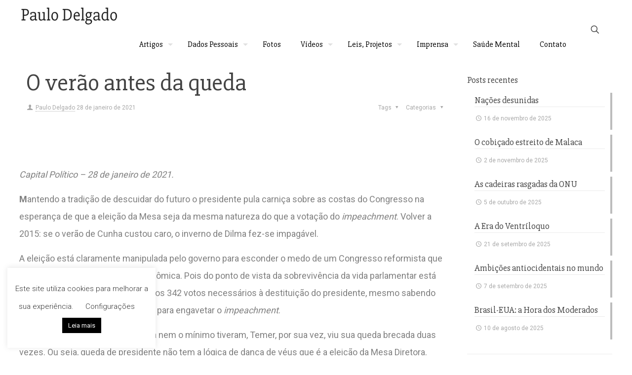

--- FILE ---
content_type: text/html; charset=UTF-8
request_url: https://paulodelgado.com.br/o-verao-antes-da-queda-2/
body_size: 31109
content:
<!DOCTYPE html>
<html lang="pt-BR" class="no-js " >
<head>
<meta charset="UTF-8" />
<meta name='robots' content='index, follow, max-image-preview:large, max-snippet:-1, max-video-preview:-1' />
<style>img:is([sizes="auto" i], [sizes^="auto," i]) { contain-intrinsic-size: 3000px 1500px }</style>
<!-- Global site tag (gtag.js) - Google Analytics -->
<script async src="https://www.googletagmanager.com/gtag/js?id=UA-61107072-38" type="dbade14fe4604997ad2e9bb4-text/javascript"></script>
<script type="dbade14fe4604997ad2e9bb4-text/javascript">
window.dataLayer = window.dataLayer || [];
function gtag(){dataLayer.push(arguments);}
gtag('js', new Date());
gtag('config', 'UA-61107072-38');
</script>
<meta name="format-detection" content="telephone=no">
<meta name="viewport" content="width=device-width, initial-scale=1, maximum-scale=1" />
<link rel="shortcut icon" href="https://paulodelgado.com.br/wp-content/uploads/2018/01/favicon-32x32.png" type="image/x-icon" />
<link rel="apple-touch-icon" href="https://paulodelgado.com.br/wp-content/uploads/2018/01/apple-touch-icon-180x180.png" />
<meta name="theme-color" content="#ffffff" media="(prefers-color-scheme: light)">
<meta name="theme-color" content="#ffffff" media="(prefers-color-scheme: dark)">
<!-- This site is optimized with the Yoast SEO plugin v24.6 - https://yoast.com/wordpress/plugins/seo/ -->
<title>O verão antes da queda - Paulo Delgado</title>
<link rel="canonical" href="https://paulodelgado.com.br/o-verao-antes-da-queda-2/" />
<meta property="og:locale" content="pt_BR" />
<meta property="og:type" content="article" />
<meta property="og:title" content="O verão antes da queda - Paulo Delgado" />
<meta property="og:description" content="Capital Político &#8211; 28 de janeiro de 2021. Mantendo a tradição de descuidar do futuro o presidente pula carniça sobre as costas do Congresso na esperança […]" />
<meta property="og:url" content="https://paulodelgado.com.br/o-verao-antes-da-queda-2/" />
<meta property="og:site_name" content="Paulo Delgado" />
<meta property="article:published_time" content="2021-01-28T21:21:00+00:00" />
<meta property="article:modified_time" content="2021-02-01T21:29:24+00:00" />
<meta property="og:image" content="https://paulodelgado.com.br/wp-content/uploads/2021/02/verao-antes-da-queda.jpg" />
<meta property="og:image:width" content="1974" />
<meta property="og:image:height" content="1253" />
<meta property="og:image:type" content="image/jpeg" />
<meta name="author" content="Paulo Delgado" />
<meta name="twitter:card" content="summary_large_image" />
<meta name="twitter:label1" content="Escrito por" />
<meta name="twitter:data1" content="Paulo Delgado" />
<meta name="twitter:label2" content="Est. tempo de leitura" />
<meta name="twitter:data2" content="4 minutos" />
<script type="application/ld+json" class="yoast-schema-graph">{"@context":"https://schema.org","@graph":[{"@type":"WebPage","@id":"https://paulodelgado.com.br/o-verao-antes-da-queda-2/","url":"https://paulodelgado.com.br/o-verao-antes-da-queda-2/","name":"O verão antes da queda - Paulo Delgado","isPartOf":{"@id":"https://paulodelgado.com.br/#website"},"primaryImageOfPage":{"@id":"https://paulodelgado.com.br/o-verao-antes-da-queda-2/#primaryimage"},"image":{"@id":"https://paulodelgado.com.br/o-verao-antes-da-queda-2/#primaryimage"},"thumbnailUrl":"https://paulodelgado.com.br/wp-content/uploads/2021/02/verao-antes-da-queda.jpg","datePublished":"2021-01-28T21:21:00+00:00","dateModified":"2021-02-01T21:29:24+00:00","author":{"@id":"https://paulodelgado.com.br/#/schema/person/f9f801e36c1554015c9331b27d1dd494"},"breadcrumb":{"@id":"https://paulodelgado.com.br/o-verao-antes-da-queda-2/#breadcrumb"},"inLanguage":"pt-BR","potentialAction":[{"@type":"ReadAction","target":["https://paulodelgado.com.br/o-verao-antes-da-queda-2/"]}]},{"@type":"ImageObject","inLanguage":"pt-BR","@id":"https://paulodelgado.com.br/o-verao-antes-da-queda-2/#primaryimage","url":"https://paulodelgado.com.br/wp-content/uploads/2021/02/verao-antes-da-queda.jpg","contentUrl":"https://paulodelgado.com.br/wp-content/uploads/2021/02/verao-antes-da-queda.jpg","width":1974,"height":1253},{"@type":"BreadcrumbList","@id":"https://paulodelgado.com.br/o-verao-antes-da-queda-2/#breadcrumb","itemListElement":[{"@type":"ListItem","position":1,"name":"Início","item":"https://paulodelgado.com.br/"},{"@type":"ListItem","position":2,"name":"O verão antes da queda"}]},{"@type":"WebSite","@id":"https://paulodelgado.com.br/#website","url":"https://paulodelgado.com.br/","name":"Paulo Delgado","description":"","potentialAction":[{"@type":"SearchAction","target":{"@type":"EntryPoint","urlTemplate":"https://paulodelgado.com.br/?s={search_term_string}"},"query-input":{"@type":"PropertyValueSpecification","valueRequired":true,"valueName":"search_term_string"}}],"inLanguage":"pt-BR"},{"@type":"Person","@id":"https://paulodelgado.com.br/#/schema/person/f9f801e36c1554015c9331b27d1dd494","name":"Paulo Delgado","image":{"@type":"ImageObject","inLanguage":"pt-BR","@id":"https://paulodelgado.com.br/#/schema/person/image/","url":"https://secure.gravatar.com/avatar/6edebcc386fe72b7010cb62877a00465?s=96&d=mm&r=g","contentUrl":"https://secure.gravatar.com/avatar/6edebcc386fe72b7010cb62877a00465?s=96&d=mm&r=g","caption":"Paulo Delgado"},"description":"Sociólogo, Pós-Graduado em Ciência Política, Professor Universitário, Deputado Constituinte em 1988, exerceu mandatos federais até 2011. Consultor de Empresas e Instituições, escreve para os jornais O Estado de S. Paulo, Estado de Minas e Correio Braziliense.","url":"https://paulodelgado.com.br/author/paulodelgado/"}]}</script>
<!-- / Yoast SEO plugin. -->
<link rel='dns-prefetch' href='//fonts.googleapis.com' />
<link rel="alternate" type="application/rss+xml" title="Feed para Paulo Delgado &raquo;" href="https://paulodelgado.com.br/feed/" />
<link rel="alternate" type="application/rss+xml" title="Feed de comentários para Paulo Delgado &raquo;" href="https://paulodelgado.com.br/comments/feed/" />
<link rel="alternate" type="application/rss+xml" title="Feed de comentários para Paulo Delgado &raquo; O verão antes da queda" href="https://paulodelgado.com.br/o-verao-antes-da-queda-2/feed/" />
<script type="dbade14fe4604997ad2e9bb4-text/javascript">
/* <![CDATA[ */
window._wpemojiSettings = {"baseUrl":"https:\/\/s.w.org\/images\/core\/emoji\/15.0.3\/72x72\/","ext":".png","svgUrl":"https:\/\/s.w.org\/images\/core\/emoji\/15.0.3\/svg\/","svgExt":".svg","source":{"concatemoji":"https:\/\/paulodelgado.com.br\/wp-includes\/js\/wp-emoji-release.min.js?ver=6.7.4"}};
/*! This file is auto-generated */
!function(i,n){var o,s,e;function c(e){try{var t={supportTests:e,timestamp:(new Date).valueOf()};sessionStorage.setItem(o,JSON.stringify(t))}catch(e){}}function p(e,t,n){e.clearRect(0,0,e.canvas.width,e.canvas.height),e.fillText(t,0,0);var t=new Uint32Array(e.getImageData(0,0,e.canvas.width,e.canvas.height).data),r=(e.clearRect(0,0,e.canvas.width,e.canvas.height),e.fillText(n,0,0),new Uint32Array(e.getImageData(0,0,e.canvas.width,e.canvas.height).data));return t.every(function(e,t){return e===r[t]})}function u(e,t,n){switch(t){case"flag":return n(e,"\ud83c\udff3\ufe0f\u200d\u26a7\ufe0f","\ud83c\udff3\ufe0f\u200b\u26a7\ufe0f")?!1:!n(e,"\ud83c\uddfa\ud83c\uddf3","\ud83c\uddfa\u200b\ud83c\uddf3")&&!n(e,"\ud83c\udff4\udb40\udc67\udb40\udc62\udb40\udc65\udb40\udc6e\udb40\udc67\udb40\udc7f","\ud83c\udff4\u200b\udb40\udc67\u200b\udb40\udc62\u200b\udb40\udc65\u200b\udb40\udc6e\u200b\udb40\udc67\u200b\udb40\udc7f");case"emoji":return!n(e,"\ud83d\udc26\u200d\u2b1b","\ud83d\udc26\u200b\u2b1b")}return!1}function f(e,t,n){var r="undefined"!=typeof WorkerGlobalScope&&self instanceof WorkerGlobalScope?new OffscreenCanvas(300,150):i.createElement("canvas"),a=r.getContext("2d",{willReadFrequently:!0}),o=(a.textBaseline="top",a.font="600 32px Arial",{});return e.forEach(function(e){o[e]=t(a,e,n)}),o}function t(e){var t=i.createElement("script");t.src=e,t.defer=!0,i.head.appendChild(t)}"undefined"!=typeof Promise&&(o="wpEmojiSettingsSupports",s=["flag","emoji"],n.supports={everything:!0,everythingExceptFlag:!0},e=new Promise(function(e){i.addEventListener("DOMContentLoaded",e,{once:!0})}),new Promise(function(t){var n=function(){try{var e=JSON.parse(sessionStorage.getItem(o));if("object"==typeof e&&"number"==typeof e.timestamp&&(new Date).valueOf()<e.timestamp+604800&&"object"==typeof e.supportTests)return e.supportTests}catch(e){}return null}();if(!n){if("undefined"!=typeof Worker&&"undefined"!=typeof OffscreenCanvas&&"undefined"!=typeof URL&&URL.createObjectURL&&"undefined"!=typeof Blob)try{var e="postMessage("+f.toString()+"("+[JSON.stringify(s),u.toString(),p.toString()].join(",")+"));",r=new Blob([e],{type:"text/javascript"}),a=new Worker(URL.createObjectURL(r),{name:"wpTestEmojiSupports"});return void(a.onmessage=function(e){c(n=e.data),a.terminate(),t(n)})}catch(e){}c(n=f(s,u,p))}t(n)}).then(function(e){for(var t in e)n.supports[t]=e[t],n.supports.everything=n.supports.everything&&n.supports[t],"flag"!==t&&(n.supports.everythingExceptFlag=n.supports.everythingExceptFlag&&n.supports[t]);n.supports.everythingExceptFlag=n.supports.everythingExceptFlag&&!n.supports.flag,n.DOMReady=!1,n.readyCallback=function(){n.DOMReady=!0}}).then(function(){return e}).then(function(){var e;n.supports.everything||(n.readyCallback(),(e=n.source||{}).concatemoji?t(e.concatemoji):e.wpemoji&&e.twemoji&&(t(e.twemoji),t(e.wpemoji)))}))}((window,document),window._wpemojiSettings);
/* ]]> */
</script>
<style id='wp-emoji-styles-inline-css' type='text/css'>
img.wp-smiley, img.emoji {
display: inline !important;
border: none !important;
box-shadow: none !important;
height: 1em !important;
width: 1em !important;
margin: 0 0.07em !important;
vertical-align: -0.1em !important;
background: none !important;
padding: 0 !important;
}
</style>
<!-- <link rel='stylesheet' id='wp-block-library-css' href='https://paulodelgado.com.br/wp-includes/css/dist/block-library/style.min.css?ver=6.7.4' type='text/css' media='all' /> -->
<link rel="stylesheet" type="text/css" href="//paulodelgado.com.br/wp-content/cache/wpfc-minified/g2qhy0mb/a80ke.css" media="all"/>
<style id='classic-theme-styles-inline-css' type='text/css'>
/*! This file is auto-generated */
.wp-block-button__link{color:#fff;background-color:#32373c;border-radius:9999px;box-shadow:none;text-decoration:none;padding:calc(.667em + 2px) calc(1.333em + 2px);font-size:1.125em}.wp-block-file__button{background:#32373c;color:#fff;text-decoration:none}
</style>
<style id='global-styles-inline-css' type='text/css'>
:root{--wp--preset--aspect-ratio--square: 1;--wp--preset--aspect-ratio--4-3: 4/3;--wp--preset--aspect-ratio--3-4: 3/4;--wp--preset--aspect-ratio--3-2: 3/2;--wp--preset--aspect-ratio--2-3: 2/3;--wp--preset--aspect-ratio--16-9: 16/9;--wp--preset--aspect-ratio--9-16: 9/16;--wp--preset--color--black: #000000;--wp--preset--color--cyan-bluish-gray: #abb8c3;--wp--preset--color--white: #ffffff;--wp--preset--color--pale-pink: #f78da7;--wp--preset--color--vivid-red: #cf2e2e;--wp--preset--color--luminous-vivid-orange: #ff6900;--wp--preset--color--luminous-vivid-amber: #fcb900;--wp--preset--color--light-green-cyan: #7bdcb5;--wp--preset--color--vivid-green-cyan: #00d084;--wp--preset--color--pale-cyan-blue: #8ed1fc;--wp--preset--color--vivid-cyan-blue: #0693e3;--wp--preset--color--vivid-purple: #9b51e0;--wp--preset--gradient--vivid-cyan-blue-to-vivid-purple: linear-gradient(135deg,rgba(6,147,227,1) 0%,rgb(155,81,224) 100%);--wp--preset--gradient--light-green-cyan-to-vivid-green-cyan: linear-gradient(135deg,rgb(122,220,180) 0%,rgb(0,208,130) 100%);--wp--preset--gradient--luminous-vivid-amber-to-luminous-vivid-orange: linear-gradient(135deg,rgba(252,185,0,1) 0%,rgba(255,105,0,1) 100%);--wp--preset--gradient--luminous-vivid-orange-to-vivid-red: linear-gradient(135deg,rgba(255,105,0,1) 0%,rgb(207,46,46) 100%);--wp--preset--gradient--very-light-gray-to-cyan-bluish-gray: linear-gradient(135deg,rgb(238,238,238) 0%,rgb(169,184,195) 100%);--wp--preset--gradient--cool-to-warm-spectrum: linear-gradient(135deg,rgb(74,234,220) 0%,rgb(151,120,209) 20%,rgb(207,42,186) 40%,rgb(238,44,130) 60%,rgb(251,105,98) 80%,rgb(254,248,76) 100%);--wp--preset--gradient--blush-light-purple: linear-gradient(135deg,rgb(255,206,236) 0%,rgb(152,150,240) 100%);--wp--preset--gradient--blush-bordeaux: linear-gradient(135deg,rgb(254,205,165) 0%,rgb(254,45,45) 50%,rgb(107,0,62) 100%);--wp--preset--gradient--luminous-dusk: linear-gradient(135deg,rgb(255,203,112) 0%,rgb(199,81,192) 50%,rgb(65,88,208) 100%);--wp--preset--gradient--pale-ocean: linear-gradient(135deg,rgb(255,245,203) 0%,rgb(182,227,212) 50%,rgb(51,167,181) 100%);--wp--preset--gradient--electric-grass: linear-gradient(135deg,rgb(202,248,128) 0%,rgb(113,206,126) 100%);--wp--preset--gradient--midnight: linear-gradient(135deg,rgb(2,3,129) 0%,rgb(40,116,252) 100%);--wp--preset--font-size--small: 13px;--wp--preset--font-size--medium: 20px;--wp--preset--font-size--large: 36px;--wp--preset--font-size--x-large: 42px;--wp--preset--spacing--20: 0.44rem;--wp--preset--spacing--30: 0.67rem;--wp--preset--spacing--40: 1rem;--wp--preset--spacing--50: 1.5rem;--wp--preset--spacing--60: 2.25rem;--wp--preset--spacing--70: 3.38rem;--wp--preset--spacing--80: 5.06rem;--wp--preset--shadow--natural: 6px 6px 9px rgba(0, 0, 0, 0.2);--wp--preset--shadow--deep: 12px 12px 50px rgba(0, 0, 0, 0.4);--wp--preset--shadow--sharp: 6px 6px 0px rgba(0, 0, 0, 0.2);--wp--preset--shadow--outlined: 6px 6px 0px -3px rgba(255, 255, 255, 1), 6px 6px rgba(0, 0, 0, 1);--wp--preset--shadow--crisp: 6px 6px 0px rgba(0, 0, 0, 1);}:where(.is-layout-flex){gap: 0.5em;}:where(.is-layout-grid){gap: 0.5em;}body .is-layout-flex{display: flex;}.is-layout-flex{flex-wrap: wrap;align-items: center;}.is-layout-flex > :is(*, div){margin: 0;}body .is-layout-grid{display: grid;}.is-layout-grid > :is(*, div){margin: 0;}:where(.wp-block-columns.is-layout-flex){gap: 2em;}:where(.wp-block-columns.is-layout-grid){gap: 2em;}:where(.wp-block-post-template.is-layout-flex){gap: 1.25em;}:where(.wp-block-post-template.is-layout-grid){gap: 1.25em;}.has-black-color{color: var(--wp--preset--color--black) !important;}.has-cyan-bluish-gray-color{color: var(--wp--preset--color--cyan-bluish-gray) !important;}.has-white-color{color: var(--wp--preset--color--white) !important;}.has-pale-pink-color{color: var(--wp--preset--color--pale-pink) !important;}.has-vivid-red-color{color: var(--wp--preset--color--vivid-red) !important;}.has-luminous-vivid-orange-color{color: var(--wp--preset--color--luminous-vivid-orange) !important;}.has-luminous-vivid-amber-color{color: var(--wp--preset--color--luminous-vivid-amber) !important;}.has-light-green-cyan-color{color: var(--wp--preset--color--light-green-cyan) !important;}.has-vivid-green-cyan-color{color: var(--wp--preset--color--vivid-green-cyan) !important;}.has-pale-cyan-blue-color{color: var(--wp--preset--color--pale-cyan-blue) !important;}.has-vivid-cyan-blue-color{color: var(--wp--preset--color--vivid-cyan-blue) !important;}.has-vivid-purple-color{color: var(--wp--preset--color--vivid-purple) !important;}.has-black-background-color{background-color: var(--wp--preset--color--black) !important;}.has-cyan-bluish-gray-background-color{background-color: var(--wp--preset--color--cyan-bluish-gray) !important;}.has-white-background-color{background-color: var(--wp--preset--color--white) !important;}.has-pale-pink-background-color{background-color: var(--wp--preset--color--pale-pink) !important;}.has-vivid-red-background-color{background-color: var(--wp--preset--color--vivid-red) !important;}.has-luminous-vivid-orange-background-color{background-color: var(--wp--preset--color--luminous-vivid-orange) !important;}.has-luminous-vivid-amber-background-color{background-color: var(--wp--preset--color--luminous-vivid-amber) !important;}.has-light-green-cyan-background-color{background-color: var(--wp--preset--color--light-green-cyan) !important;}.has-vivid-green-cyan-background-color{background-color: var(--wp--preset--color--vivid-green-cyan) !important;}.has-pale-cyan-blue-background-color{background-color: var(--wp--preset--color--pale-cyan-blue) !important;}.has-vivid-cyan-blue-background-color{background-color: var(--wp--preset--color--vivid-cyan-blue) !important;}.has-vivid-purple-background-color{background-color: var(--wp--preset--color--vivid-purple) !important;}.has-black-border-color{border-color: var(--wp--preset--color--black) !important;}.has-cyan-bluish-gray-border-color{border-color: var(--wp--preset--color--cyan-bluish-gray) !important;}.has-white-border-color{border-color: var(--wp--preset--color--white) !important;}.has-pale-pink-border-color{border-color: var(--wp--preset--color--pale-pink) !important;}.has-vivid-red-border-color{border-color: var(--wp--preset--color--vivid-red) !important;}.has-luminous-vivid-orange-border-color{border-color: var(--wp--preset--color--luminous-vivid-orange) !important;}.has-luminous-vivid-amber-border-color{border-color: var(--wp--preset--color--luminous-vivid-amber) !important;}.has-light-green-cyan-border-color{border-color: var(--wp--preset--color--light-green-cyan) !important;}.has-vivid-green-cyan-border-color{border-color: var(--wp--preset--color--vivid-green-cyan) !important;}.has-pale-cyan-blue-border-color{border-color: var(--wp--preset--color--pale-cyan-blue) !important;}.has-vivid-cyan-blue-border-color{border-color: var(--wp--preset--color--vivid-cyan-blue) !important;}.has-vivid-purple-border-color{border-color: var(--wp--preset--color--vivid-purple) !important;}.has-vivid-cyan-blue-to-vivid-purple-gradient-background{background: var(--wp--preset--gradient--vivid-cyan-blue-to-vivid-purple) !important;}.has-light-green-cyan-to-vivid-green-cyan-gradient-background{background: var(--wp--preset--gradient--light-green-cyan-to-vivid-green-cyan) !important;}.has-luminous-vivid-amber-to-luminous-vivid-orange-gradient-background{background: var(--wp--preset--gradient--luminous-vivid-amber-to-luminous-vivid-orange) !important;}.has-luminous-vivid-orange-to-vivid-red-gradient-background{background: var(--wp--preset--gradient--luminous-vivid-orange-to-vivid-red) !important;}.has-very-light-gray-to-cyan-bluish-gray-gradient-background{background: var(--wp--preset--gradient--very-light-gray-to-cyan-bluish-gray) !important;}.has-cool-to-warm-spectrum-gradient-background{background: var(--wp--preset--gradient--cool-to-warm-spectrum) !important;}.has-blush-light-purple-gradient-background{background: var(--wp--preset--gradient--blush-light-purple) !important;}.has-blush-bordeaux-gradient-background{background: var(--wp--preset--gradient--blush-bordeaux) !important;}.has-luminous-dusk-gradient-background{background: var(--wp--preset--gradient--luminous-dusk) !important;}.has-pale-ocean-gradient-background{background: var(--wp--preset--gradient--pale-ocean) !important;}.has-electric-grass-gradient-background{background: var(--wp--preset--gradient--electric-grass) !important;}.has-midnight-gradient-background{background: var(--wp--preset--gradient--midnight) !important;}.has-small-font-size{font-size: var(--wp--preset--font-size--small) !important;}.has-medium-font-size{font-size: var(--wp--preset--font-size--medium) !important;}.has-large-font-size{font-size: var(--wp--preset--font-size--large) !important;}.has-x-large-font-size{font-size: var(--wp--preset--font-size--x-large) !important;}
:where(.wp-block-post-template.is-layout-flex){gap: 1.25em;}:where(.wp-block-post-template.is-layout-grid){gap: 1.25em;}
:where(.wp-block-columns.is-layout-flex){gap: 2em;}:where(.wp-block-columns.is-layout-grid){gap: 2em;}
:root :where(.wp-block-pullquote){font-size: 1.5em;line-height: 1.6;}
</style>
<!-- <link rel='stylesheet' id='cookie-law-info-css' href='https://paulodelgado.com.br/wp-content/plugins/cookie-law-info/legacy/public/css/cookie-law-info-public.css?ver=3.2.8' type='text/css' media='all' /> -->
<!-- <link rel='stylesheet' id='cookie-law-info-gdpr-css' href='https://paulodelgado.com.br/wp-content/plugins/cookie-law-info/legacy/public/css/cookie-law-info-gdpr.css?ver=3.2.8' type='text/css' media='all' /> -->
<!-- <link rel='stylesheet' id='mfn-be-css' href='https://paulodelgado.com.br/wp-content/themes/betheme/css/be.css?ver=27.6.4' type='text/css' media='all' /> -->
<!-- <link rel='stylesheet' id='mfn-animations-css' href='https://paulodelgado.com.br/wp-content/themes/betheme/assets/animations/animations.min.css?ver=27.6.4' type='text/css' media='all' /> -->
<!-- <link rel='stylesheet' id='mfn-font-awesome-css' href='https://paulodelgado.com.br/wp-content/themes/betheme/fonts/fontawesome/fontawesome.css?ver=27.6.4' type='text/css' media='all' /> -->
<!-- <link rel='stylesheet' id='mfn-jplayer-css' href='https://paulodelgado.com.br/wp-content/themes/betheme/assets/jplayer/css/jplayer.blue.monday.min.css?ver=27.6.4' type='text/css' media='all' /> -->
<!-- <link rel='stylesheet' id='mfn-responsive-css' href='https://paulodelgado.com.br/wp-content/themes/betheme/css/responsive.css?ver=27.6.4' type='text/css' media='all' /> -->
<link rel="stylesheet" type="text/css" href="//paulodelgado.com.br/wp-content/cache/wpfc-minified/f6cd71dg/a80ke.css" media="all"/>
<link rel='stylesheet' id='mfn-fonts-css' href='https://fonts.googleapis.com/css?family=Roboto%3A1%2C100%2C200%2C300%2C400%2C500%2C600%2C700%2C800%7CPoppins%3A1%2C100%2C200%2C300%2C400%2C500%2C600%2C700%2C800%7CSlabo+27px%3A1%2C100%2C200%2C300%2C400%2C500%2C600%2C700%2C800&#038;display=swap&#038;ver=6.7.4' type='text/css' media='all' />
<style id='mfn-dynamic-inline-css' type='text/css'>
#Footer{background-image:url(https://paulodelgado.com.br/wp-content/uploads/2017/09/rodape-paulo-delgado-preto.jpg);background-repeat:no-repeat;background-position:center top;background-size:cover}
html{background-color:#ffffff}#Wrapper,#Content,.mfn-popup .mfn-popup-content,.mfn-off-canvas-sidebar .mfn-off-canvas-content-wrapper,.mfn-cart-holder,.mfn-header-login,#Top_bar .search_wrapper,#Top_bar .top_bar_right .mfn-live-search-box,.column_livesearch .mfn-live-search-wrapper,.column_livesearch .mfn-live-search-box{background-color:#ffffff}.layout-boxed.mfn-bebuilder-header.mfn-ui #Wrapper .mfn-only-sample-content{background-color:#ffffff}body:not(.template-slider) #Header{min-height:0px}body.header-below:not(.template-slider) #Header{padding-top:0px}#Subheader{padding:40px 0}#Footer .widgets_wrapper{padding:40px 0}.has-search-overlay.search-overlay-opened #search-overlay{background-color:rgba(0,0,0,0.6)}.elementor-page.elementor-default #Content .the_content .section_wrapper{max-width:100%}.elementor-page.elementor-default #Content .section.the_content{width:100%}.elementor-page.elementor-default #Content .section_wrapper .the_content_wrapper{margin-left:0;margin-right:0;width:100%}body,span.date_label,.timeline_items li h3 span,input[type="date"],input[type="text"],input[type="password"],input[type="tel"],input[type="email"],input[type="url"],textarea,select,.offer_li .title h3,.mfn-menu-item-megamenu{font-family:"Roboto",-apple-system,BlinkMacSystemFont,"Segoe UI",Roboto,Oxygen-Sans,Ubuntu,Cantarell,"Helvetica Neue",sans-serif}.lead,.big{font-family:"Poppins",-apple-system,BlinkMacSystemFont,"Segoe UI",Roboto,Oxygen-Sans,Ubuntu,Cantarell,"Helvetica Neue",sans-serif}#menu > ul > li > a,#overlay-menu ul li a{font-family:"Slabo 27px",-apple-system,BlinkMacSystemFont,"Segoe UI",Roboto,Oxygen-Sans,Ubuntu,Cantarell,"Helvetica Neue",sans-serif}#Subheader .title{font-family:"Slabo 27px",-apple-system,BlinkMacSystemFont,"Segoe UI",Roboto,Oxygen-Sans,Ubuntu,Cantarell,"Helvetica Neue",sans-serif}h1,h2,h3,h4,.text-logo #logo{font-family:"Slabo 27px",-apple-system,BlinkMacSystemFont,"Segoe UI",Roboto,Oxygen-Sans,Ubuntu,Cantarell,"Helvetica Neue",sans-serif}h5,h6{font-family:"Slabo 27px",-apple-system,BlinkMacSystemFont,"Segoe UI",Roboto,Oxygen-Sans,Ubuntu,Cantarell,"Helvetica Neue",sans-serif}blockquote{font-family:"Roboto",-apple-system,BlinkMacSystemFont,"Segoe UI",Roboto,Oxygen-Sans,Ubuntu,Cantarell,"Helvetica Neue",sans-serif}.chart_box .chart .num,.counter .desc_wrapper .number-wrapper,.how_it_works .image .number,.pricing-box .plan-header .price,.quick_fact .number-wrapper,.woocommerce .product div.entry-summary .price{font-family:"Roboto",-apple-system,BlinkMacSystemFont,"Segoe UI",Roboto,Oxygen-Sans,Ubuntu,Cantarell,"Helvetica Neue",sans-serif}body,.mfn-menu-item-megamenu{font-size:18px;line-height:35px;font-weight:400;letter-spacing:0px}.lead,.big{font-size:16px;line-height:28px;font-weight:400;letter-spacing:0px}#menu > ul > li > a,#overlay-menu ul li a{font-size:16px;font-weight:400;letter-spacing:0px}#overlay-menu ul li a{line-height:24px}#Subheader .title{font-size:20px;line-height:30px;font-weight:400;letter-spacing:0px}h1,.text-logo #logo{font-size:48px;line-height:42px;font-weight:400;letter-spacing:0px}h2{font-size:28px;line-height:38px;font-weight:400;letter-spacing:0px}h3,.woocommerce ul.products li.product h3,.woocommerce #customer_login h2{font-size:26px;line-height:30px;font-weight:400;letter-spacing:0px}h4,.woocommerce .woocommerce-order-details__title,.woocommerce .wc-bacs-bank-details-heading,.woocommerce .woocommerce-customer-details h2{font-size:22px;line-height:24px;font-weight:400;letter-spacing:0px}h5{font-size:20px;line-height:22px;font-weight:400;letter-spacing:0px}h6{font-size:18px;line-height:20px;font-weight:300;letter-spacing:0px}#Intro .intro-title{font-size:70px;line-height:70px;font-weight:400;letter-spacing:0px}@media only screen and (min-width:768px) and (max-width:959px){body,.mfn-menu-item-megamenu{font-size:18px;line-height:35px;font-weight:400;letter-spacing:0px}.lead,.big{font-size:16px;line-height:28px;font-weight:400;letter-spacing:0px}#menu > ul > li > a,#overlay-menu ul li a{font-size:16px;font-weight:400;letter-spacing:0px}#overlay-menu ul li a{line-height:24px}#Subheader .title{font-size:20px;line-height:30px;font-weight:400;letter-spacing:0px}h1,.text-logo #logo{font-size:48px;line-height:42px;font-weight:400;letter-spacing:0px}h2{font-size:28px;line-height:38px;font-weight:400;letter-spacing:0px}h3,.woocommerce ul.products li.product h3,.woocommerce #customer_login h2{font-size:26px;line-height:30px;font-weight:400;letter-spacing:0px}h4,.woocommerce .woocommerce-order-details__title,.woocommerce .wc-bacs-bank-details-heading,.woocommerce .woocommerce-customer-details h2{font-size:22px;line-height:24px;font-weight:400;letter-spacing:0px}h5{font-size:20px;line-height:22px;font-weight:400;letter-spacing:0px}h6{font-size:18px;line-height:20px;font-weight:300;letter-spacing:0px}#Intro .intro-title{font-size:70px;line-height:70px;font-weight:400;letter-spacing:0px}blockquote{font-size:15px}.chart_box .chart .num{font-size:45px;line-height:45px}.counter .desc_wrapper .number-wrapper{font-size:45px;line-height:45px}.counter .desc_wrapper .title{font-size:14px;line-height:18px}.faq .question .title{font-size:14px}.fancy_heading .title{font-size:38px;line-height:38px}.offer .offer_li .desc_wrapper .title h3{font-size:32px;line-height:32px}.offer_thumb_ul li.offer_thumb_li .desc_wrapper .title h3{font-size:32px;line-height:32px}.pricing-box .plan-header h2{font-size:27px;line-height:27px}.pricing-box .plan-header .price > span{font-size:40px;line-height:40px}.pricing-box .plan-header .price sup.currency{font-size:18px;line-height:18px}.pricing-box .plan-header .price sup.period{font-size:14px;line-height:14px}.quick_fact .number-wrapper{font-size:80px;line-height:80px}.trailer_box .desc h2{font-size:27px;line-height:27px}.widget > h3{font-size:17px;line-height:20px}}@media only screen and (min-width:480px) and (max-width:767px){body,.mfn-menu-item-megamenu{font-size:18px;line-height:35px;font-weight:400;letter-spacing:0px}.lead,.big{font-size:16px;line-height:28px;font-weight:400;letter-spacing:0px}#menu > ul > li > a,#overlay-menu ul li a{font-size:16px;font-weight:400;letter-spacing:0px}#overlay-menu ul li a{line-height:24px}#Subheader .title{font-size:20px;line-height:30px;font-weight:400;letter-spacing:0px}h1,.text-logo #logo{font-size:48px;line-height:42px;font-weight:400;letter-spacing:0px}h2{font-size:28px;line-height:38px;font-weight:400;letter-spacing:0px}h3,.woocommerce ul.products li.product h3,.woocommerce #customer_login h2{font-size:26px;line-height:30px;font-weight:400;letter-spacing:0px}h4,.woocommerce .woocommerce-order-details__title,.woocommerce .wc-bacs-bank-details-heading,.woocommerce .woocommerce-customer-details h2{font-size:22px;line-height:24px;font-weight:400;letter-spacing:0px}h5{font-size:20px;line-height:22px;font-weight:400;letter-spacing:0px}h6{font-size:18px;line-height:20px;font-weight:300;letter-spacing:0px}#Intro .intro-title{font-size:70px;line-height:70px;font-weight:400;letter-spacing:0px}blockquote{font-size:14px}.chart_box .chart .num{font-size:40px;line-height:40px}.counter .desc_wrapper .number-wrapper{font-size:40px;line-height:40px}.counter .desc_wrapper .title{font-size:13px;line-height:16px}.faq .question .title{font-size:13px}.fancy_heading .title{font-size:34px;line-height:34px}.offer .offer_li .desc_wrapper .title h3{font-size:28px;line-height:28px}.offer_thumb_ul li.offer_thumb_li .desc_wrapper .title h3{font-size:28px;line-height:28px}.pricing-box .plan-header h2{font-size:24px;line-height:24px}.pricing-box .plan-header .price > span{font-size:34px;line-height:34px}.pricing-box .plan-header .price sup.currency{font-size:16px;line-height:16px}.pricing-box .plan-header .price sup.period{font-size:13px;line-height:13px}.quick_fact .number-wrapper{font-size:70px;line-height:70px}.trailer_box .desc h2{font-size:24px;line-height:24px}.widget > h3{font-size:16px;line-height:19px}}@media only screen and (max-width:479px){body,.mfn-menu-item-megamenu{font-size:18px;line-height:35px;font-weight:400;letter-spacing:0px}.lead,.big{font-size:16px;line-height:28px;font-weight:400;letter-spacing:0px}#menu > ul > li > a,#overlay-menu ul li a{font-size:16px;font-weight:400;letter-spacing:0px}#overlay-menu ul li a{line-height:24px}#Subheader .title{font-size:20px;line-height:30px;font-weight:400;letter-spacing:0px}h1,.text-logo #logo{font-size:48px;line-height:42px;font-weight:400;letter-spacing:0px}h2{font-size:28px;line-height:38px;font-weight:400;letter-spacing:0px}h3,.woocommerce ul.products li.product h3,.woocommerce #customer_login h2{font-size:26px;line-height:30px;font-weight:400;letter-spacing:0px}h4,.woocommerce .woocommerce-order-details__title,.woocommerce .wc-bacs-bank-details-heading,.woocommerce .woocommerce-customer-details h2{font-size:22px;line-height:24px;font-weight:400;letter-spacing:0px}h5{font-size:20px;line-height:22px;font-weight:400;letter-spacing:0px}h6{font-size:18px;line-height:20px;font-weight:300;letter-spacing:0px}#Intro .intro-title{font-size:70px;line-height:70px;font-weight:400;letter-spacing:0px}blockquote{font-size:13px}.chart_box .chart .num{font-size:35px;line-height:35px}.counter .desc_wrapper .number-wrapper{font-size:35px;line-height:35px}.counter .desc_wrapper .title{font-size:13px;line-height:26px}.faq .question .title{font-size:13px}.fancy_heading .title{font-size:30px;line-height:30px}.offer .offer_li .desc_wrapper .title h3{font-size:26px;line-height:26px}.offer_thumb_ul li.offer_thumb_li .desc_wrapper .title h3{font-size:26px;line-height:26px}.pricing-box .plan-header h2{font-size:21px;line-height:21px}.pricing-box .plan-header .price > span{font-size:32px;line-height:32px}.pricing-box .plan-header .price sup.currency{font-size:14px;line-height:14px}.pricing-box .plan-header .price sup.period{font-size:13px;line-height:13px}.quick_fact .number-wrapper{font-size:60px;line-height:60px}.trailer_box .desc h2{font-size:21px;line-height:21px}.widget > h3{font-size:15px;line-height:18px}}.with_aside .sidebar.columns{width:27%}.with_aside .sections_group{width:73%}.aside_both .sidebar.columns{width:22%}.aside_both .sidebar.sidebar-1{margin-left:-78%}.aside_both .sections_group{width:56%;margin-left:22%}@media only screen and (min-width:1240px){#Wrapper,.with_aside .content_wrapper{max-width:1240px}body.layout-boxed.mfn-header-scrolled .mfn-header-tmpl.mfn-sticky-layout-width{max-width:1240px;left:0;right:0;margin-left:auto;margin-right:auto}body.layout-boxed:not(.mfn-header-scrolled) .mfn-header-tmpl.mfn-header-layout-width,body.layout-boxed .mfn-header-tmpl.mfn-header-layout-width:not(.mfn-hasSticky){max-width:1240px;left:0;right:0;margin-left:auto;margin-right:auto}body.layout-boxed.mfn-bebuilder-header.mfn-ui .mfn-only-sample-content{max-width:1240px;margin-left:auto;margin-right:auto}.section_wrapper,.container{max-width:1220px}.layout-boxed.header-boxed #Top_bar.is-sticky{max-width:1240px}}@media only screen and (max-width:767px){#Wrapper{max-width:calc(100% - 67px)}.content_wrapper .section_wrapper,.container,.four.columns .widget-area{max-width:550px !important;padding-left:33px;padding-right:33px}}body{--mfn-button-font-family:inherit;--mfn-button-font-size:18px;--mfn-button-font-weight:400;--mfn-button-font-style:inherit;--mfn-button-letter-spacing:-.60px;--mfn-button-padding:16px 20px 16px 20px;--mfn-button-border-width:0;--mfn-button-border-radius:5px 5px 5px 5px;--mfn-button-gap:10px;--mfn-button-transition:0.2s;--mfn-button-color:#4b4c4c;--mfn-button-color-hover:#4b4c4c;--mfn-button-bg:#ffffff;--mfn-button-bg-hover:#f2f2f2;--mfn-button-border-color:transparent;--mfn-button-border-color-hover:transparent;--mfn-button-icon-color:#4b4c4c;--mfn-button-icon-color-hover:#4b4c4c;--mfn-button-box-shadow:unset;--mfn-button-theme-color:#ffffff;--mfn-button-theme-color-hover:#ffffff;--mfn-button-theme-bg:#bcbcbc;--mfn-button-theme-bg-hover:#afafaf;--mfn-button-theme-border-color:transparent;--mfn-button-theme-border-color-hover:transparent;--mfn-button-theme-icon-color:#ffffff;--mfn-button-theme-icon-color-hover:#ffffff;--mfn-button-theme-box-shadow:unset;--mfn-button-shop-color:#ffffff;--mfn-button-shop-color-hover:#ffffff;--mfn-button-shop-bg:#bcbcbc;--mfn-button-shop-bg-hover:#afafaf;--mfn-button-shop-border-color:transparent;--mfn-button-shop-border-color-hover:transparent;--mfn-button-shop-icon-color:#626262;--mfn-button-shop-icon-color-hover:#626262;--mfn-button-shop-box-shadow:unset;--mfn-button-action-color:#747474;--mfn-button-action-color-hover:#747474;--mfn-button-action-bg:#f7f7f7;--mfn-button-action-bg-hover:#eaeaea;--mfn-button-action-border-color:transparent;--mfn-button-action-border-color-hover:transparent;--mfn-button-action-icon-color:#626262;--mfn-button-action-icon-color-hover:#626262;--mfn-button-action-box-shadow:unset}@media only screen and (max-width:959px){body{}}@media only screen and (max-width:768px){body{}}.mfn-cookies{--mfn-gdpr2-container-text-color:#626262;--mfn-gdpr2-container-strong-color:#07070a;--mfn-gdpr2-container-bg:#ffffff;--mfn-gdpr2-container-overlay:rgba(25,37,48,0.6);--mfn-gdpr2-details-box-bg:#fbfbfb;--mfn-gdpr2-details-switch-bg:#00032a;--mfn-gdpr2-details-switch-bg-active:#5acb65;--mfn-gdpr2-tabs-text-color:#07070a;--mfn-gdpr2-tabs-text-color-active:#0089f7;--mfn-gdpr2-tabs-border:rgba(8,8,14,0.1);--mfn-gdpr2-buttons-box-bg:#fbfbfb}#Top_bar #logo,.header-fixed #Top_bar #logo,.header-plain #Top_bar #logo,.header-transparent #Top_bar #logo{height:60px;line-height:60px;padding:0px 0}.logo-overflow #Top_bar:not(.is-sticky) .logo{height:60px}#Top_bar .menu > li > a{padding:0px 0}.menu-highlight:not(.header-creative) #Top_bar .menu > li > a{margin:5px 0}.header-plain:not(.menu-highlight) #Top_bar .menu > li > a span:not(.description){line-height:60px}.header-fixed #Top_bar .menu > li > a{padding:15px 0}.logo-overflow #Top_bar.is-sticky #logo{padding:0!important}#Top_bar #logo img.svg{width:100px}.image_frame,.wp-caption{border-width:0px}.alert{border-radius:0px}#Top_bar .top_bar_right .top-bar-right-input input{width:200px}.mfn-live-search-box .mfn-live-search-list{max-height:300px}#Side_slide{right:-250px;width:250px}#Side_slide.left{left:-250px}.blog-teaser li .desc-wrapper .desc{background-position-y:-1px}.mfn-free-delivery-info{--mfn-free-delivery-bar:#bcbcbc;--mfn-free-delivery-bg:rgba(0,0,0,0.1);--mfn-free-delivery-achieved:#bcbcbc}#back_to_top i{color:#65666C}@media only screen and ( max-width:767px ){#Subheader{padding:80px 0}}@media only screen and (min-width:1240px){body:not(.header-simple) #Top_bar #menu{display:block!important}.tr-menu #Top_bar #menu{background:none!important}#Top_bar .menu > li > ul.mfn-megamenu > li{float:left}#Top_bar .menu > li > ul.mfn-megamenu > li.mfn-megamenu-cols-1{width:100%}#Top_bar .menu > li > ul.mfn-megamenu > li.mfn-megamenu-cols-2{width:50%}#Top_bar .menu > li > ul.mfn-megamenu > li.mfn-megamenu-cols-3{width:33.33%}#Top_bar .menu > li > ul.mfn-megamenu > li.mfn-megamenu-cols-4{width:25%}#Top_bar .menu > li > ul.mfn-megamenu > li.mfn-megamenu-cols-5{width:20%}#Top_bar .menu > li > ul.mfn-megamenu > li.mfn-megamenu-cols-6{width:16.66%}#Top_bar .menu > li > ul.mfn-megamenu > li > ul{display:block!important;position:inherit;left:auto;top:auto;border-width:0 1px 0 0}#Top_bar .menu > li > ul.mfn-megamenu > li:last-child > ul{border:0}#Top_bar .menu > li > ul.mfn-megamenu > li > ul li{width:auto}#Top_bar .menu > li > ul.mfn-megamenu a.mfn-megamenu-title{text-transform:uppercase;font-weight:400;background:none}#Top_bar .menu > li > ul.mfn-megamenu a .menu-arrow{display:none}.menuo-right #Top_bar .menu > li > ul.mfn-megamenu{left:0;width:98%!important;margin:0 1%;padding:20px 0}.menuo-right #Top_bar .menu > li > ul.mfn-megamenu-bg{box-sizing:border-box}#Top_bar .menu > li > ul.mfn-megamenu-bg{padding:20px 166px 20px 20px;background-repeat:no-repeat;background-position:right bottom}.rtl #Top_bar .menu > li > ul.mfn-megamenu-bg{padding-left:166px;padding-right:20px;background-position:left bottom}#Top_bar .menu > li > ul.mfn-megamenu-bg > li{background:none}#Top_bar .menu > li > ul.mfn-megamenu-bg > li a{border:none}#Top_bar .menu > li > ul.mfn-megamenu-bg > li > ul{background:none!important;-webkit-box-shadow:0 0 0 0;-moz-box-shadow:0 0 0 0;box-shadow:0 0 0 0}.mm-vertical #Top_bar .container{position:relative}.mm-vertical #Top_bar .top_bar_left{position:static}.mm-vertical #Top_bar .menu > li ul{box-shadow:0 0 0 0 transparent!important;background-image:none}.mm-vertical #Top_bar .menu > li > ul.mfn-megamenu{padding:20px 0}.mm-vertical.header-plain #Top_bar .menu > li > ul.mfn-megamenu{width:100%!important;margin:0}.mm-vertical #Top_bar .menu > li > ul.mfn-megamenu > li{display:table-cell;float:none!important;width:10%;padding:0 15px;border-right:1px solid rgba(0,0,0,0.05)}.mm-vertical #Top_bar .menu > li > ul.mfn-megamenu > li:last-child{border-right-width:0}.mm-vertical #Top_bar .menu > li > ul.mfn-megamenu > li.hide-border{border-right-width:0}.mm-vertical #Top_bar .menu > li > ul.mfn-megamenu > li a{border-bottom-width:0;padding:9px 15px;line-height:120%}.mm-vertical #Top_bar .menu > li > ul.mfn-megamenu a.mfn-megamenu-title{font-weight:700}.rtl .mm-vertical #Top_bar .menu > li > ul.mfn-megamenu > li:first-child{border-right-width:0}.rtl .mm-vertical #Top_bar .menu > li > ul.mfn-megamenu > li:last-child{border-right-width:1px}body.header-shop #Top_bar #menu{display:flex!important;background-color:transparent}.header-shop #Top_bar.is-sticky .top_bar_row_second{display:none}.header-plain:not(.menuo-right) #Header .top_bar_left{width:auto!important}.header-stack.header-center #Top_bar #menu{display:inline-block!important}.header-simple #Top_bar #menu{display:none;height:auto;width:300px;bottom:auto;top:100%;right:1px;position:absolute;margin:0}.header-simple #Header a.responsive-menu-toggle{display:block;right:10px}.header-simple #Top_bar #menu > ul{width:100%;float:left}.header-simple #Top_bar #menu ul li{width:100%;padding-bottom:0;border-right:0;position:relative}.header-simple #Top_bar #menu ul li a{padding:0 20px;margin:0;display:block;height:auto;line-height:normal;border:none}.header-simple #Top_bar #menu ul li a:not(.menu-toggle):after{display:none}.header-simple #Top_bar #menu ul li a span{border:none;line-height:44px;display:inline;padding:0}.header-simple #Top_bar #menu ul li.submenu .menu-toggle{display:block;position:absolute;right:0;top:0;width:44px;height:44px;line-height:44px;font-size:30px;font-weight:300;text-align:center;cursor:pointer;color:#444;opacity:0.33;transform:unset}.header-simple #Top_bar #menu ul li.submenu .menu-toggle:after{content:"+";position:static}.header-simple #Top_bar #menu ul li.hover > .menu-toggle:after{content:"-"}.header-simple #Top_bar #menu ul li.hover a{border-bottom:0}.header-simple #Top_bar #menu ul.mfn-megamenu li .menu-toggle{display:none}.header-simple #Top_bar #menu ul li ul{position:relative!important;left:0!important;top:0;padding:0;margin:0!important;width:auto!important;background-image:none}.header-simple #Top_bar #menu ul li ul li{width:100%!important;display:block;padding:0}.header-simple #Top_bar #menu ul li ul li a{padding:0 20px 0 30px}.header-simple #Top_bar #menu ul li ul li a .menu-arrow{display:none}.header-simple #Top_bar #menu ul li ul li a span{padding:0}.header-simple #Top_bar #menu ul li ul li a span:after{display:none!important}.header-simple #Top_bar .menu > li > ul.mfn-megamenu a.mfn-megamenu-title{text-transform:uppercase;font-weight:400}.header-simple #Top_bar .menu > li > ul.mfn-megamenu > li > ul{display:block!important;position:inherit;left:auto;top:auto}.header-simple #Top_bar #menu ul li ul li ul{border-left:0!important;padding:0;top:0}.header-simple #Top_bar #menu ul li ul li ul li a{padding:0 20px 0 40px}.rtl.header-simple #Top_bar #menu{left:1px;right:auto}.rtl.header-simple #Top_bar a.responsive-menu-toggle{left:10px;right:auto}.rtl.header-simple #Top_bar #menu ul li.submenu .menu-toggle{left:0;right:auto}.rtl.header-simple #Top_bar #menu ul li ul{left:auto!important;right:0!important}.rtl.header-simple #Top_bar #menu ul li ul li a{padding:0 30px 0 20px}.rtl.header-simple #Top_bar #menu ul li ul li ul li a{padding:0 40px 0 20px}.menu-highlight #Top_bar .menu > li{margin:0 2px}.menu-highlight:not(.header-creative) #Top_bar .menu > li > a{padding:0;-webkit-border-radius:5px;border-radius:5px}.menu-highlight #Top_bar .menu > li > a:after{display:none}.menu-highlight #Top_bar .menu > li > a span:not(.description){line-height:50px}.menu-highlight #Top_bar .menu > li > a span.description{display:none}.menu-highlight.header-stack #Top_bar .menu > li > a{margin:10px 0!important}.menu-highlight.header-stack #Top_bar .menu > li > a span:not(.description){line-height:40px}.menu-highlight.header-simple #Top_bar #menu ul li,.menu-highlight.header-creative #Top_bar #menu ul li{margin:0}.menu-highlight.header-simple #Top_bar #menu ul li > a,.menu-highlight.header-creative #Top_bar #menu ul li > a{-webkit-border-radius:0;border-radius:0}.menu-highlight:not(.header-fixed):not(.header-simple) #Top_bar.is-sticky .menu > li > a{margin:10px 0!important;padding:5px 0!important}.menu-highlight:not(.header-fixed):not(.header-simple) #Top_bar.is-sticky .menu > li > a span{line-height:30px!important}.header-modern.menu-highlight.menuo-right .menu_wrapper{margin-right:20px}.menu-line-below #Top_bar .menu > li > a:not(.menu-toggle):after{top:auto;bottom:-4px}.menu-line-below #Top_bar.is-sticky .menu > li > a:not(.menu-toggle):after{top:auto;bottom:-4px}.menu-line-below-80 #Top_bar:not(.is-sticky) .menu > li > a:not(.menu-toggle):after{height:4px;left:10%;top:50%;margin-top:20px;width:80%}.menu-line-below-80-1 #Top_bar:not(.is-sticky) .menu > li > a:not(.menu-toggle):after{height:1px;left:10%;top:50%;margin-top:20px;width:80%}.menu-link-color #Top_bar .menu > li > a:not(.menu-toggle):after{display:none!important}.menu-arrow-top #Top_bar .menu > li > a:after{background:none repeat scroll 0 0 rgba(0,0,0,0)!important;border-color:#ccc transparent transparent;border-style:solid;border-width:7px 7px 0;display:block;height:0;left:50%;margin-left:-7px;top:0!important;width:0}.menu-arrow-top #Top_bar.is-sticky .menu > li > a:after{top:0!important}.menu-arrow-bottom #Top_bar .menu > li > a:after{background:none!important;border-color:transparent transparent #ccc;border-style:solid;border-width:0 7px 7px;display:block;height:0;left:50%;margin-left:-7px;top:auto;bottom:0;width:0}.menu-arrow-bottom #Top_bar.is-sticky .menu > li > a:after{top:auto;bottom:0}.menuo-no-borders #Top_bar .menu > li > a span{border-width:0!important}.menuo-no-borders #Header_creative #Top_bar .menu > li > a span{border-bottom-width:0}.menuo-no-borders.header-plain #Top_bar a#header_cart,.menuo-no-borders.header-plain #Top_bar a#search_button,.menuo-no-borders.header-plain #Top_bar .wpml-languages,.menuo-no-borders.header-plain #Top_bar a.action_button{border-width:0}.menuo-right #Top_bar .menu_wrapper{float:right}.menuo-right.header-stack:not(.header-center) #Top_bar .menu_wrapper{margin-right:150px}body.header-creative{padding-left:50px}body.header-creative.header-open{padding-left:250px}body.error404,body.under-construction,body.elementor-maintenance-mode,body.template-blank,body.under-construction.header-rtl.header-creative.header-open{padding-left:0!important;padding-right:0!important}.header-creative.footer-fixed #Footer,.header-creative.footer-sliding #Footer,.header-creative.footer-stick #Footer.is-sticky{box-sizing:border-box;padding-left:50px}.header-open.footer-fixed #Footer,.header-open.footer-sliding #Footer,.header-creative.footer-stick #Footer.is-sticky{padding-left:250px}.header-rtl.header-creative.footer-fixed #Footer,.header-rtl.header-creative.footer-sliding #Footer,.header-rtl.header-creative.footer-stick #Footer.is-sticky{padding-left:0;padding-right:50px}.header-rtl.header-open.footer-fixed #Footer,.header-rtl.header-open.footer-sliding #Footer,.header-rtl.header-creative.footer-stick #Footer.is-sticky{padding-right:250px}#Header_creative{background-color:#fff;position:fixed;width:250px;height:100%;left:-200px;top:0;z-index:9002;-webkit-box-shadow:2px 0 4px 2px rgba(0,0,0,.15);box-shadow:2px 0 4px 2px rgba(0,0,0,.15)}#Header_creative .container{width:100%}#Header_creative .creative-wrapper{opacity:0;margin-right:50px}#Header_creative a.creative-menu-toggle{display:block;width:34px;height:34px;line-height:34px;font-size:22px;text-align:center;position:absolute;top:10px;right:8px;border-radius:3px}.admin-bar #Header_creative a.creative-menu-toggle{top:42px}#Header_creative #Top_bar{position:static;width:100%}#Header_creative #Top_bar .top_bar_left{width:100%!important;float:none}#Header_creative #Top_bar .logo{float:none;text-align:center;margin:15px 0}#Header_creative #Top_bar #menu{background-color:transparent}#Header_creative #Top_bar .menu_wrapper{float:none;margin:0 0 30px}#Header_creative #Top_bar .menu > li{width:100%;float:none;position:relative}#Header_creative #Top_bar .menu > li > a{padding:0;text-align:center}#Header_creative #Top_bar .menu > li > a:after{display:none}#Header_creative #Top_bar .menu > li > a span{border-right:0;border-bottom-width:1px;line-height:38px}#Header_creative #Top_bar .menu li ul{left:100%;right:auto;top:0;box-shadow:2px 2px 2px 0 rgba(0,0,0,0.03);-webkit-box-shadow:2px 2px 2px 0 rgba(0,0,0,0.03)}#Header_creative #Top_bar .menu > li > ul.mfn-megamenu{margin:0;width:700px!important}#Header_creative #Top_bar .menu > li > ul.mfn-megamenu > li > ul{left:0}#Header_creative #Top_bar .menu li ul li a{padding-top:9px;padding-bottom:8px}#Header_creative #Top_bar .menu li ul li ul{top:0}#Header_creative #Top_bar .menu > li > a span.description{display:block;font-size:13px;line-height:28px!important;clear:both}.menuo-arrows #Top_bar .menu > li.submenu > a > span:after{content:unset!important}#Header_creative #Top_bar .top_bar_right{width:100%!important;float:left;height:auto;margin-bottom:35px;text-align:center;padding:0 20px;top:0;-webkit-box-sizing:border-box;-moz-box-sizing:border-box;box-sizing:border-box}#Header_creative #Top_bar .top_bar_right:before{content:none}#Header_creative #Top_bar .top_bar_right .top_bar_right_wrapper{flex-wrap:wrap;justify-content:center}#Header_creative #Top_bar .top_bar_right .top-bar-right-icon,#Header_creative #Top_bar .top_bar_right .wpml-languages,#Header_creative #Top_bar .top_bar_right .top-bar-right-button,#Header_creative #Top_bar .top_bar_right .top-bar-right-input{min-height:30px;margin:5px}#Header_creative #Top_bar .search_wrapper{left:100%;top:auto}#Header_creative #Top_bar .banner_wrapper{display:block;text-align:center}#Header_creative #Top_bar .banner_wrapper img{max-width:100%;height:auto;display:inline-block}#Header_creative #Action_bar{display:none;position:absolute;bottom:0;top:auto;clear:both;padding:0 20px;box-sizing:border-box}#Header_creative #Action_bar .contact_details{width:100%;text-align:center;margin-bottom:20px}#Header_creative #Action_bar .contact_details li{padding:0}#Header_creative #Action_bar .social{float:none;text-align:center;padding:5px 0 15px}#Header_creative #Action_bar .social li{margin-bottom:2px}#Header_creative #Action_bar .social-menu{float:none;text-align:center}#Header_creative #Action_bar .social-menu li{border-color:rgba(0,0,0,.1)}#Header_creative .social li a{color:rgba(0,0,0,.5)}#Header_creative .social li a:hover{color:#000}#Header_creative .creative-social{position:absolute;bottom:10px;right:0;width:50px}#Header_creative .creative-social li{display:block;float:none;width:100%;text-align:center;margin-bottom:5px}.header-creative .fixed-nav.fixed-nav-prev{margin-left:50px}.header-creative.header-open .fixed-nav.fixed-nav-prev{margin-left:250px}.menuo-last #Header_creative #Top_bar .menu li.last ul{top:auto;bottom:0}.header-open #Header_creative{left:0}.header-open #Header_creative .creative-wrapper{opacity:1;margin:0!important}.header-open #Header_creative .creative-menu-toggle,.header-open #Header_creative .creative-social{display:none}.header-open #Header_creative #Action_bar{display:block}body.header-rtl.header-creative{padding-left:0;padding-right:50px}.header-rtl #Header_creative{left:auto;right:-200px}.header-rtl #Header_creative .creative-wrapper{margin-left:50px;margin-right:0}.header-rtl #Header_creative a.creative-menu-toggle{left:8px;right:auto}.header-rtl #Header_creative .creative-social{left:0;right:auto}.header-rtl #Footer #back_to_top.sticky{right:125px}.header-rtl #popup_contact{right:70px}.header-rtl #Header_creative #Top_bar .menu li ul{left:auto;right:100%}.header-rtl #Header_creative #Top_bar .search_wrapper{left:auto;right:100%}.header-rtl .fixed-nav.fixed-nav-prev{margin-left:0!important}.header-rtl .fixed-nav.fixed-nav-next{margin-right:50px}body.header-rtl.header-creative.header-open{padding-left:0;padding-right:250px!important}.header-rtl.header-open #Header_creative{left:auto;right:0}.header-rtl.header-open #Footer #back_to_top.sticky{right:325px}.header-rtl.header-open #popup_contact{right:270px}.header-rtl.header-open .fixed-nav.fixed-nav-next{margin-right:250px}#Header_creative.active{left:-1px}.header-rtl #Header_creative.active{left:auto;right:-1px}#Header_creative.active .creative-wrapper{opacity:1;margin:0}.header-creative .vc_row[data-vc-full-width]{padding-left:50px}.header-creative.header-open .vc_row[data-vc-full-width]{padding-left:250px}.header-open .vc_parallax .vc_parallax-inner{left:auto;width:calc(100% - 250px)}.header-open.header-rtl .vc_parallax .vc_parallax-inner{left:0;right:auto}#Header_creative.scroll{height:100%;overflow-y:auto}#Header_creative.scroll:not(.dropdown) .menu li ul{display:none!important}#Header_creative.scroll #Action_bar{position:static}#Header_creative.dropdown{outline:none}#Header_creative.dropdown #Top_bar .menu_wrapper{float:left;width:100%}#Header_creative.dropdown #Top_bar #menu ul li{position:relative;float:left}#Header_creative.dropdown #Top_bar #menu ul li a:not(.menu-toggle):after{display:none}#Header_creative.dropdown #Top_bar #menu ul li a span{line-height:38px;padding:0}#Header_creative.dropdown #Top_bar #menu ul li.submenu .menu-toggle{display:block;position:absolute;right:0;top:0;width:38px;height:38px;line-height:38px;font-size:26px;font-weight:300;text-align:center;cursor:pointer;color:#444;opacity:0.33;z-index:203}#Header_creative.dropdown #Top_bar #menu ul li.submenu .menu-toggle:after{content:"+";position:static}#Header_creative.dropdown #Top_bar #menu ul li.hover > .menu-toggle:after{content:"-"}#Header_creative.dropdown #Top_bar #menu ul.sub-menu li:not(:last-of-type) a{border-bottom:0}#Header_creative.dropdown #Top_bar #menu ul.mfn-megamenu li .menu-toggle{display:none}#Header_creative.dropdown #Top_bar #menu ul li ul{position:relative!important;left:0!important;top:0;padding:0;margin-left:0!important;width:auto!important;background-image:none}#Header_creative.dropdown #Top_bar #menu ul li ul li{width:100%!important}#Header_creative.dropdown #Top_bar #menu ul li ul li a{padding:0 10px;text-align:center}#Header_creative.dropdown #Top_bar #menu ul li ul li a .menu-arrow{display:none}#Header_creative.dropdown #Top_bar #menu ul li ul li a span{padding:0}#Header_creative.dropdown #Top_bar #menu ul li ul li a span:after{display:none!important}#Header_creative.dropdown #Top_bar .menu > li > ul.mfn-megamenu a.mfn-megamenu-title{text-transform:uppercase;font-weight:400}#Header_creative.dropdown #Top_bar .menu > li > ul.mfn-megamenu > li > ul{display:block!important;position:inherit;left:auto;top:auto}#Header_creative.dropdown #Top_bar #menu ul li ul li ul{border-left:0!important;padding:0;top:0}#Header_creative{transition:left .5s ease-in-out,right .5s ease-in-out}#Header_creative .creative-wrapper{transition:opacity .5s ease-in-out,margin 0s ease-in-out .5s}#Header_creative.active .creative-wrapper{transition:opacity .5s ease-in-out,margin 0s ease-in-out}}@media only screen and (min-width:768px){#Top_bar.is-sticky{position:fixed!important;width:100%;left:0;top:-60px;height:60px;z-index:701;background:#fff;opacity:.97;-webkit-box-shadow:0 2px 5px 0 rgba(0,0,0,0.1);-moz-box-shadow:0 2px 5px 0 rgba(0,0,0,0.1);box-shadow:0 2px 5px 0 rgba(0,0,0,0.1)}.layout-boxed.header-boxed #Top_bar.is-sticky{left:50%;-webkit-transform:translateX(-50%);transform:translateX(-50%)}#Top_bar.is-sticky .top_bar_left,#Top_bar.is-sticky .top_bar_right,#Top_bar.is-sticky .top_bar_right:before{background:none;box-shadow:unset}#Top_bar.is-sticky .logo{width:auto;margin:0 30px 0 20px;padding:0}#Top_bar.is-sticky #logo,#Top_bar.is-sticky .custom-logo-link{padding:5px 0!important;height:50px!important;line-height:50px!important}.logo-no-sticky-padding #Top_bar.is-sticky #logo{height:60px!important;line-height:60px!important}#Top_bar.is-sticky #logo img.logo-main{display:none}#Top_bar.is-sticky #logo img.logo-sticky{display:inline;max-height:35px}.logo-sticky-width-auto #Top_bar.is-sticky #logo img.logo-sticky{width:auto}#Top_bar.is-sticky .menu_wrapper{clear:none}#Top_bar.is-sticky .menu_wrapper .menu > li > a{padding:15px 0}#Top_bar.is-sticky .menu > li > a,#Top_bar.is-sticky .menu > li > a span{line-height:30px}#Top_bar.is-sticky .menu > li > a:after{top:auto;bottom:-4px}#Top_bar.is-sticky .menu > li > a span.description{display:none}#Top_bar.is-sticky .secondary_menu_wrapper,#Top_bar.is-sticky .banner_wrapper{display:none}.header-overlay #Top_bar.is-sticky{display:none}.sticky-dark #Top_bar.is-sticky,.sticky-dark #Top_bar.is-sticky #menu{background:rgba(0,0,0,.8)}.sticky-dark #Top_bar.is-sticky .menu > li:not(.current-menu-item) > a{color:#fff}.sticky-dark #Top_bar.is-sticky .top_bar_right .top-bar-right-icon{color:rgba(255,255,255,.9)}.sticky-dark #Top_bar.is-sticky .top_bar_right .top-bar-right-icon svg .path{stroke:rgba(255,255,255,.9)}.sticky-dark #Top_bar.is-sticky .wpml-languages a.active,.sticky-dark #Top_bar.is-sticky .wpml-languages ul.wpml-lang-dropdown{background:rgba(0,0,0,0.1);border-color:rgba(0,0,0,0.1)}.sticky-white #Top_bar.is-sticky,.sticky-white #Top_bar.is-sticky #menu{background:rgba(255,255,255,.8)}.sticky-white #Top_bar.is-sticky .menu > li:not(.current-menu-item) > a{color:#222}.sticky-white #Top_bar.is-sticky .top_bar_right .top-bar-right-icon{color:rgba(0,0,0,.8)}.sticky-white #Top_bar.is-sticky .top_bar_right .top-bar-right-icon svg .path{stroke:rgba(0,0,0,.8)}.sticky-white #Top_bar.is-sticky .wpml-languages a.active,.sticky-white #Top_bar.is-sticky .wpml-languages ul.wpml-lang-dropdown{background:rgba(255,255,255,0.1);border-color:rgba(0,0,0,0.1)}}@media only screen and (max-width:1239px){#Top_bar #menu{display:none;height:auto;width:300px;bottom:auto;top:100%;right:1px;position:absolute;margin:0}#Top_bar a.responsive-menu-toggle{display:block}#Top_bar #menu > ul{width:100%;float:left}#Top_bar #menu ul li{width:100%;padding-bottom:0;border-right:0;position:relative}#Top_bar #menu ul li a{padding:0 25px;margin:0;display:block;height:auto;line-height:normal;border:none}#Top_bar #menu ul li a:not(.menu-toggle):after{display:none}#Top_bar #menu ul li a span{border:none;line-height:44px;display:inline;padding:0}#Top_bar #menu ul li a span.description{margin:0 0 0 5px}#Top_bar #menu ul li.submenu .menu-toggle{display:block;position:absolute;right:15px;top:0;width:44px;height:44px;line-height:44px;font-size:30px;font-weight:300;text-align:center;cursor:pointer;color:#444;opacity:0.33;transform:unset}#Top_bar #menu ul li.submenu .menu-toggle:after{content:"+";position:static}#Top_bar #menu ul li.hover > .menu-toggle:after{content:"-"}#Top_bar #menu ul li.hover a{border-bottom:0}#Top_bar #menu ul li a span:after{display:none!important}#Top_bar #menu ul.mfn-megamenu li .menu-toggle{display:none}.menuo-arrows.keyboard-support #Top_bar .menu > li.submenu > a:not(.menu-toggle):after,.menuo-arrows:not(.keyboard-support) #Top_bar .menu > li.submenu > a:not(.menu-toggle)::after{display:none !important}#Top_bar #menu ul li ul{position:relative!important;left:0!important;top:0;padding:0;margin-left:0!important;width:auto!important;background-image:none!important;box-shadow:0 0 0 0 transparent!important;-webkit-box-shadow:0 0 0 0 transparent!important}#Top_bar #menu ul li ul li{width:100%!important}#Top_bar #menu ul li ul li a{padding:0 20px 0 35px}#Top_bar #menu ul li ul li a .menu-arrow{display:none}#Top_bar #menu ul li ul li a span{padding:0}#Top_bar #menu ul li ul li a span:after{display:none!important}#Top_bar .menu > li > ul.mfn-megamenu a.mfn-megamenu-title{text-transform:uppercase;font-weight:400}#Top_bar .menu > li > ul.mfn-megamenu > li > ul{display:block!important;position:inherit;left:auto;top:auto}#Top_bar #menu ul li ul li ul{border-left:0!important;padding:0;top:0}#Top_bar #menu ul li ul li ul li a{padding:0 20px 0 45px}#Header #menu > ul > li.current-menu-item > a,#Header #menu > ul > li.current_page_item > a,#Header #menu > ul > li.current-menu-parent > a,#Header #menu > ul > li.current-page-parent > a,#Header #menu > ul > li.current-menu-ancestor > a,#Header #menu > ul > li.current_page_ancestor > a{background:rgba(0,0,0,.02)}.rtl #Top_bar #menu{left:1px;right:auto}.rtl #Top_bar a.responsive-menu-toggle{left:20px;right:auto}.rtl #Top_bar #menu ul li.submenu .menu-toggle{left:15px;right:auto;border-left:none;border-right:1px solid #eee;transform:unset}.rtl #Top_bar #menu ul li ul{left:auto!important;right:0!important}.rtl #Top_bar #menu ul li ul li a{padding:0 30px 0 20px}.rtl #Top_bar #menu ul li ul li ul li a{padding:0 40px 0 20px}.header-stack .menu_wrapper a.responsive-menu-toggle{position:static!important;margin:11px 0!important}.header-stack .menu_wrapper #menu{left:0;right:auto}.rtl.header-stack #Top_bar #menu{left:auto;right:0}.admin-bar #Header_creative{top:32px}.header-creative.layout-boxed{padding-top:85px}.header-creative.layout-full-width #Wrapper{padding-top:60px}#Header_creative{position:fixed;width:100%;left:0!important;top:0;z-index:1001}#Header_creative .creative-wrapper{display:block!important;opacity:1!important}#Header_creative .creative-menu-toggle,#Header_creative .creative-social{display:none!important;opacity:1!important}#Header_creative #Top_bar{position:static;width:100%}#Header_creative #Top_bar .one{display:flex}#Header_creative #Top_bar #logo,#Header_creative #Top_bar .custom-logo-link{height:50px;line-height:50px;padding:5px 0}#Header_creative #Top_bar #logo img.logo-sticky{max-height:40px!important}#Header_creative #logo img.logo-main{display:none}#Header_creative #logo img.logo-sticky{display:inline-block}.logo-no-sticky-padding #Header_creative #Top_bar #logo{height:60px;line-height:60px;padding:0}.logo-no-sticky-padding #Header_creative #Top_bar #logo img.logo-sticky{max-height:60px!important}#Header_creative #Action_bar{display:none}#Header_creative #Top_bar .top_bar_right:before{content:none}#Header_creative.scroll{overflow:visible!important}}body{--mfn-clients-tiles-hover:#bcbcbc;--mfn-icon-box-icon:#878989;--mfn-sliding-box-bg:#878989;--mfn-woo-body-color:#808080;--mfn-woo-heading-color:#808080;--mfn-woo-themecolor:#bcbcbc;--mfn-woo-bg-themecolor:#bcbcbc;--mfn-woo-border-themecolor:#bcbcbc}#Header_wrapper,#Intro{background-color:#ffffff}#Subheader{background-color:rgba(252,252,252,1)}.header-classic #Action_bar,.header-fixed #Action_bar,.header-plain #Action_bar,.header-split #Action_bar,.header-shop #Action_bar,.header-shop-split #Action_bar,.header-stack #Action_bar{background-color:#2C2C2C}#Sliding-top{background-color:#1e1e1e}#Sliding-top a.sliding-top-control{border-right-color:#1e1e1e}#Sliding-top.st-center a.sliding-top-control,#Sliding-top.st-left a.sliding-top-control{border-top-color:#1e1e1e}#Footer{background-color:#a8a8a8}.grid .post-item,.masonry:not(.tiles) .post-item,.photo2 .post .post-desc-wrapper{background-color:transparent}.portfolio_group .portfolio-item .desc{background-color:transparent}.woocommerce ul.products li.product,.shop_slider .shop_slider_ul li .item_wrapper .desc{background-color:transparent}body,ul.timeline_items,.icon_box a .desc,.icon_box a:hover .desc,.feature_list ul li a,.list_item a,.list_item a:hover,.widget_recent_entries ul li a,.flat_box a,.flat_box a:hover,.story_box .desc,.content_slider.carousel  ul li a .title,.content_slider.flat.description ul li .desc,.content_slider.flat.description ul li a .desc,.post-nav.minimal a i{color:#808080}.lead,.big{color:#2e2e2e}.post-nav.minimal a svg{fill:#808080}.themecolor,.opening_hours .opening_hours_wrapper li span,.fancy_heading_icon .icon_top,.fancy_heading_arrows .icon-right-dir,.fancy_heading_arrows .icon-left-dir,.fancy_heading_line .title,.button-love a.mfn-love,.format-link .post-title .icon-link,.pager-single > span,.pager-single a:hover,.widget_meta ul,.widget_pages ul,.widget_rss ul,.widget_mfn_recent_comments ul li:after,.widget_archive ul,.widget_recent_comments ul li:after,.widget_nav_menu ul,.woocommerce ul.products li.product .price,.shop_slider .shop_slider_ul li .item_wrapper .price,.woocommerce-page ul.products li.product .price,.widget_price_filter .price_label .from,.widget_price_filter .price_label .to,.woocommerce ul.product_list_widget li .quantity .amount,.woocommerce .product div.entry-summary .price,.woocommerce .product .woocommerce-variation-price .price,.woocommerce .star-rating span,#Error_404 .error_pic i,.style-simple #Filters .filters_wrapper ul li a:hover,.style-simple #Filters .filters_wrapper ul li.current-cat a,.style-simple .quick_fact .title,.mfn-cart-holder .mfn-ch-content .mfn-ch-product .woocommerce-Price-amount,.woocommerce .comment-form-rating p.stars a:before,.wishlist .wishlist-row .price,.search-results .search-item .post-product-price,.progress_icons.transparent .progress_icon.themebg{color:#bcbcbc}.mfn-wish-button.loved:not(.link) .path{fill:#bcbcbc;stroke:#bcbcbc}.themebg,#comments .commentlist > li .reply a.comment-reply-link,#Filters .filters_wrapper ul li a:hover,#Filters .filters_wrapper ul li.current-cat a,.fixed-nav .arrow,.offer_thumb .slider_pagination a:before,.offer_thumb .slider_pagination a.selected:after,.pager .pages a:hover,.pager .pages a.active,.pager .pages span.page-numbers.current,.pager-single span:after,.portfolio_group.exposure .portfolio-item .desc-inner .line,.Recent_posts ul li .desc:after,.Recent_posts ul li .photo .c,.slider_pagination a.selected,.slider_pagination .slick-active a,.slider_pagination a.selected:after,.slider_pagination .slick-active a:after,.testimonials_slider .slider_images,.testimonials_slider .slider_images a:after,.testimonials_slider .slider_images:before,#Top_bar .header-cart-count,#Top_bar .header-wishlist-count,.mfn-footer-stickymenu ul li a .header-wishlist-count,.mfn-footer-stickymenu ul li a .header-cart-count,.widget_categories ul,.widget_mfn_menu ul li a:hover,.widget_mfn_menu ul li.current-menu-item:not(.current-menu-ancestor) > a,.widget_mfn_menu ul li.current_page_item:not(.current_page_ancestor) > a,.widget_product_categories ul,.widget_recent_entries ul li:after,.woocommerce-account table.my_account_orders .order-number a,.woocommerce-MyAccount-navigation ul li.is-active a,.style-simple .accordion .question:after,.style-simple .faq .question:after,.style-simple .icon_box .desc_wrapper .title:before,.style-simple #Filters .filters_wrapper ul li a:after,.style-simple .trailer_box:hover .desc,.tp-bullets.simplebullets.round .bullet.selected,.tp-bullets.simplebullets.round .bullet.selected:after,.tparrows.default,.tp-bullets.tp-thumbs .bullet.selected:after{background-color:#bcbcbc}.Latest_news ul li .photo,.Recent_posts.blog_news ul li .photo,.style-simple .opening_hours .opening_hours_wrapper li label,.style-simple .timeline_items li:hover h3,.style-simple .timeline_items li:nth-child(even):hover h3,.style-simple .timeline_items li:hover .desc,.style-simple .timeline_items li:nth-child(even):hover,.style-simple .offer_thumb .slider_pagination a.selected{border-color:#bcbcbc}a{color:#878989}a:hover{color:#878989}*::-moz-selection{background-color:#0095eb;color:white}*::selection{background-color:#0095eb;color:white}.blockquote p.author span,.counter .desc_wrapper .title,.article_box .desc_wrapper p,.team .desc_wrapper p.subtitle,.pricing-box .plan-header p.subtitle,.pricing-box .plan-header .price sup.period,.chart_box p,.fancy_heading .inside,.fancy_heading_line .slogan,.post-meta,.post-meta a,.post-footer,.post-footer a span.label,.pager .pages a,.button-love a .label,.pager-single a,#comments .commentlist > li .comment-author .says,.fixed-nav .desc .date,.filters_buttons li.label,.Recent_posts ul li a .desc .date,.widget_recent_entries ul li .post-date,.tp_recent_tweets .twitter_time,.widget_price_filter .price_label,.shop-filters .woocommerce-result-count,.woocommerce ul.product_list_widget li .quantity,.widget_shopping_cart ul.product_list_widget li dl,.product_meta .posted_in,.woocommerce .shop_table .product-name .variation > dd,.shipping-calculator-button:after,.shop_slider .shop_slider_ul li .item_wrapper .price del,.woocommerce .product .entry-summary .woocommerce-product-rating .woocommerce-review-link,.woocommerce .product.style-default .entry-summary .product_meta .tagged_as,.woocommerce .tagged_as,.wishlist .sku_wrapper,.woocommerce .column_product_rating .woocommerce-review-link,.woocommerce #reviews #comments ol.commentlist li .comment-text p.meta .woocommerce-review__verified,.woocommerce #reviews #comments ol.commentlist li .comment-text p.meta .woocommerce-review__dash,.woocommerce #reviews #comments ol.commentlist li .comment-text p.meta .woocommerce-review__published-date,.testimonials_slider .testimonials_slider_ul li .author span,.testimonials_slider .testimonials_slider_ul li .author span a,.Latest_news ul li .desc_footer,.share-simple-wrapper .icons a{color:#a8a8a8}h1,h1 a,h1 a:hover,.text-logo #logo{color:#444444}h2,h2 a,h2 a:hover{color:#444444}h3,h3 a,h3 a:hover{color:#444444}h4,h4 a,h4 a:hover,.style-simple .sliding_box .desc_wrapper h4{color:#444444}h5,h5 a,h5 a:hover{color:#444444}h6,h6 a,h6 a:hover,a.content_link .title{color:#444444}.woocommerce #customer_login h2{color:#444444} .woocommerce .woocommerce-order-details__title,.woocommerce .wc-bacs-bank-details-heading,.woocommerce .woocommerce-customer-details h2,.woocommerce #respond .comment-reply-title,.woocommerce #reviews #comments ol.commentlist li .comment-text p.meta .woocommerce-review__author{color:#444444} .dropcap,.highlight:not(.highlight_image){background-color:#878989}a.mfn-link{color:#656B6F}a.mfn-link-2 span,a:hover.mfn-link-2 span:before,a.hover.mfn-link-2 span:before,a.mfn-link-5 span,a.mfn-link-8:after,a.mfn-link-8:before{background:#fcfcfc}a:hover.mfn-link{color:#878989}a.mfn-link-2 span:before,a:hover.mfn-link-4:before,a:hover.mfn-link-4:after,a.hover.mfn-link-4:before,a.hover.mfn-link-4:after,a.mfn-link-5:before,a.mfn-link-7:after,a.mfn-link-7:before{background:#878989}a.mfn-link-6:before{border-bottom-color:#878989}a.mfn-link svg .path{stroke:#878989}.column_column ul,.column_column ol,.the_content_wrapper:not(.is-elementor) ul,.the_content_wrapper:not(.is-elementor) ol{color:#737E86}hr.hr_color,.hr_color hr,.hr_dots span{color:#878989;background:#878989}.hr_zigzag i{color:#878989}.highlight-left:after,.highlight-right:after{background:#fcfcfc}@media only screen and (max-width:767px){.highlight-left .wrap:first-child,.highlight-right .wrap:last-child{background:#fcfcfc}}#Header .top_bar_left,.header-classic #Top_bar,.header-plain #Top_bar,.header-stack #Top_bar,.header-split #Top_bar,.header-shop #Top_bar,.header-shop-split #Top_bar,.header-fixed #Top_bar,.header-below #Top_bar,#Header_creative,#Top_bar #menu,.sticky-tb-color #Top_bar.is-sticky{background-color:#ffffff}#Top_bar .wpml-languages a.active,#Top_bar .wpml-languages ul.wpml-lang-dropdown{background-color:#ffffff}#Top_bar .top_bar_right:before{background-color:#fcfcfc}#Header .top_bar_right{background-color:#fcfcfc}#Top_bar .top_bar_right .top-bar-right-icon,#Top_bar .top_bar_right .top-bar-right-icon svg .path{color:#444444;stroke:#444444}#Top_bar .menu > li > a,#Top_bar #menu ul li.submenu .menu-toggle{color:#000000}#Top_bar .menu > li.current-menu-item > a,#Top_bar .menu > li.current_page_item > a,#Top_bar .menu > li.current-menu-parent > a,#Top_bar .menu > li.current-page-parent > a,#Top_bar .menu > li.current-menu-ancestor > a,#Top_bar .menu > li.current-page-ancestor > a,#Top_bar .menu > li.current_page_ancestor > a,#Top_bar .menu > li.hover > a{color:#f4973c}#Top_bar .menu > li a:not(.menu-toggle):after{background:#f4973c}.menuo-arrows #Top_bar .menu > li.submenu > a > span:not(.description)::after{border-top-color:#000000}#Top_bar .menu > li.current-menu-item.submenu > a > span:not(.description)::after,#Top_bar .menu > li.current_page_item.submenu > a > span:not(.description)::after,#Top_bar .menu > li.current-menu-parent.submenu > a > span:not(.description)::after,#Top_bar .menu > li.current-page-parent.submenu > a > span:not(.description)::after,#Top_bar .menu > li.current-menu-ancestor.submenu > a > span:not(.description)::after,#Top_bar .menu > li.current-page-ancestor.submenu > a > span:not(.description)::after,#Top_bar .menu > li.current_page_ancestor.submenu > a > span:not(.description)::after,#Top_bar .menu > li.hover.submenu > a > span:not(.description)::after{border-top-color:#f4973c}.menu-highlight #Top_bar #menu > ul > li.current-menu-item > a,.menu-highlight #Top_bar #menu > ul > li.current_page_item > a,.menu-highlight #Top_bar #menu > ul > li.current-menu-parent > a,.menu-highlight #Top_bar #menu > ul > li.current-page-parent > a,.menu-highlight #Top_bar #menu > ul > li.current-menu-ancestor > a,.menu-highlight #Top_bar #menu > ul > li.current-page-ancestor > a,.menu-highlight #Top_bar #menu > ul > li.current_page_ancestor > a,.menu-highlight #Top_bar #menu > ul > li.hover > a{background:#000000}.menu-arrow-bottom #Top_bar .menu > li > a:after{border-bottom-color:#f4973c}.menu-arrow-top #Top_bar .menu > li > a:after{border-top-color:#f4973c}.header-plain #Top_bar .menu > li.current-menu-item > a,.header-plain #Top_bar .menu > li.current_page_item > a,.header-plain #Top_bar .menu > li.current-menu-parent > a,.header-plain #Top_bar .menu > li.current-page-parent > a,.header-plain #Top_bar .menu > li.current-menu-ancestor > a,.header-plain #Top_bar .menu > li.current-page-ancestor > a,.header-plain #Top_bar .menu > li.current_page_ancestor > a,.header-plain #Top_bar .menu > li.hover > a,.header-plain #Top_bar .wpml-languages:hover,.header-plain #Top_bar .wpml-languages ul.wpml-lang-dropdown{background:#000000;color:#f4973c}.header-plain #Top_bar .top_bar_right .top-bar-right-icon:hover{background:#000000}.header-plain #Top_bar,.header-plain #Top_bar .menu > li > a span:not(.description),.header-plain #Top_bar .top_bar_right .top-bar-right-icon,.header-plain #Top_bar .top_bar_right .top-bar-right-button,.header-plain #Top_bar .top_bar_right .top-bar-right-input,.header-plain #Top_bar .wpml-languages{border-color:#f2f2f2}#Top_bar .menu > li ul{background-color:#fcfcfc}#Top_bar .menu > li ul li a{color:#5f5f5f}#Top_bar .menu > li ul li a:hover,#Top_bar .menu > li ul li.hover > a{color:#000000}.overlay-menu-toggle{color:#515151 !important;background:transparent}#Overlay{background:rgba(41,145,214,0.95)}#overlay-menu ul li a,.header-overlay .overlay-menu-toggle.focus{color:#bbbbbb}#overlay-menu ul li.current-menu-item > a,#overlay-menu ul li.current_page_item > a,#overlay-menu ul li.current-menu-parent > a,#overlay-menu ul li.current-page-parent > a,#overlay-menu ul li.current-menu-ancestor > a,#overlay-menu ul li.current-page-ancestor > a,#overlay-menu ul li.current_page_ancestor > a{color:#B1DCFB}#Top_bar .responsive-menu-toggle,#Header_creative .creative-menu-toggle,#Header_creative .responsive-menu-toggle{color:#515151;background:transparent}.mfn-footer-stickymenu{background-color:#ffffff}.mfn-footer-stickymenu ul li a,.mfn-footer-stickymenu ul li a .path{color:#444444;stroke:#444444}#Side_slide{background-color:#191919;border-color:#191919}#Side_slide,#Side_slide #menu ul li.submenu .menu-toggle,#Side_slide .search-wrapper input.field,#Side_slide a:not(.button){color:#A6A6A6}#Side_slide .extras .extras-wrapper a svg .path{stroke:#A6A6A6}#Side_slide #menu ul li.hover > .menu-toggle,#Side_slide a.active,#Side_slide a:not(.button):hover{color:#bbbbbb}#Side_slide .extras .extras-wrapper a:hover svg .path{stroke:#bbbbbb}#Side_slide #menu ul li.current-menu-item > a,#Side_slide #menu ul li.current_page_item > a,#Side_slide #menu ul li.current-menu-parent > a,#Side_slide #menu ul li.current-page-parent > a,#Side_slide #menu ul li.current-menu-ancestor > a,#Side_slide #menu ul li.current-page-ancestor > a,#Side_slide #menu ul li.current_page_ancestor > a,#Side_slide #menu ul li.hover > a,#Side_slide #menu ul li:hover > a{color:#bbbbbb}#Action_bar .contact_details{color:#bbbbbb}#Action_bar .contact_details a{color:#0095eb}#Action_bar .contact_details a:hover{color:#007cc3}#Action_bar .social li a,#Header_creative .social li a,#Action_bar:not(.creative) .social-menu a{color:#bbbbbb}#Action_bar .social li a:hover,#Header_creative .social li a:hover,#Action_bar:not(.creative) .social-menu a:hover{color:#bbbbbb}#Subheader .title{color:#444444}#Subheader ul.breadcrumbs li,#Subheader ul.breadcrumbs li a{color:rgba(68,68,68,0.6)}.mfn-footer,.mfn-footer .widget_recent_entries ul li a{color:#ffffff}.mfn-footer a:not(.button,.icon_bar,.mfn-btn,.mfn-option-btn){color:#9f9f9f}.mfn-footer a:not(.button,.icon_bar,.mfn-btn,.mfn-option-btn):hover{color:#d4d4d4}.mfn-footer h1,.mfn-footer h1 a,.mfn-footer h1 a:hover,.mfn-footer h2,.mfn-footer h2 a,.mfn-footer h2 a:hover,.mfn-footer h3,.mfn-footer h3 a,.mfn-footer h3 a:hover,.mfn-footer h4,.mfn-footer h4 a,.mfn-footer h4 a:hover,.mfn-footer h5,.mfn-footer h5 a,.mfn-footer h5 a:hover,.mfn-footer h6,.mfn-footer h6 a,.mfn-footer h6 a:hover{color:#ffffff}.mfn-footer .themecolor,.mfn-footer .widget_meta ul,.mfn-footer .widget_pages ul,.mfn-footer .widget_rss ul,.mfn-footer .widget_mfn_recent_comments ul li:after,.mfn-footer .widget_archive ul,.mfn-footer .widget_recent_comments ul li:after,.mfn-footer .widget_nav_menu ul,.mfn-footer .widget_price_filter .price_label .from,.mfn-footer .widget_price_filter .price_label .to,.mfn-footer .star-rating span{color:#000000}.mfn-footer .themebg,.mfn-footer .widget_categories ul,.mfn-footer .Recent_posts ul li .desc:after,.mfn-footer .Recent_posts ul li .photo .c,.mfn-footer .widget_recent_entries ul li:after,.mfn-footer .widget_mfn_menu ul li a:hover,.mfn-footer .widget_product_categories ul{background-color:#000000}.mfn-footer .Recent_posts ul li a .desc .date,.mfn-footer .widget_recent_entries ul li .post-date,.mfn-footer .tp_recent_tweets .twitter_time,.mfn-footer .widget_price_filter .price_label,.mfn-footer .shop-filters .woocommerce-result-count,.mfn-footer ul.product_list_widget li .quantity,.mfn-footer .widget_shopping_cart ul.product_list_widget li dl{color:#a8a8a8}.mfn-footer .footer_copy .social li a,.mfn-footer .footer_copy .social-menu a{color:#65666C}.mfn-footer .footer_copy .social li a:hover,.mfn-footer .footer_copy .social-menu a:hover{color:#FFFFFF}.mfn-footer .footer_copy{border-top-color:rgba(255,255,255,0.1)}#Sliding-top,#Sliding-top .widget_recent_entries ul li a{color:#545454}#Sliding-top a{color:#9f9f9f}#Sliding-top a:hover{color:#d4d4d4}#Sliding-top h1,#Sliding-top h1 a,#Sliding-top h1 a:hover,#Sliding-top h2,#Sliding-top h2 a,#Sliding-top h2 a:hover,#Sliding-top h3,#Sliding-top h3 a,#Sliding-top h3 a:hover,#Sliding-top h4,#Sliding-top h4 a,#Sliding-top h4 a:hover,#Sliding-top h5,#Sliding-top h5 a,#Sliding-top h5 a:hover,#Sliding-top h6,#Sliding-top h6 a,#Sliding-top h6 a:hover{color:#ffffff}#Sliding-top .themecolor,#Sliding-top .widget_meta ul,#Sliding-top .widget_pages ul,#Sliding-top .widget_rss ul,#Sliding-top .widget_mfn_recent_comments ul li:after,#Sliding-top .widget_archive ul,#Sliding-top .widget_recent_comments ul li:after,#Sliding-top .widget_nav_menu ul,#Sliding-top .widget_price_filter .price_label .from,#Sliding-top .widget_price_filter .price_label .to,#Sliding-top .star-rating span{color:#d4d4d4}#Sliding-top .themebg,#Sliding-top .widget_categories ul,#Sliding-top .Recent_posts ul li .desc:after,#Sliding-top .Recent_posts ul li .photo .c,#Sliding-top .widget_recent_entries ul li:after,#Sliding-top .widget_mfn_menu ul li a:hover,#Sliding-top .widget_product_categories ul{background-color:#d4d4d4}#Sliding-top .Recent_posts ul li a .desc .date,#Sliding-top .widget_recent_entries ul li .post-date,#Sliding-top .tp_recent_tweets .twitter_time,#Sliding-top .widget_price_filter .price_label,#Sliding-top .shop-filters .woocommerce-result-count,#Sliding-top ul.product_list_widget li .quantity,#Sliding-top .widget_shopping_cart ul.product_list_widget li dl{color:#a8a8a8}blockquote,blockquote a,blockquote a:hover{color:#444444}.portfolio_group.masonry-hover .portfolio-item .masonry-hover-wrapper .hover-desc,.masonry.tiles .post-item .post-desc-wrapper .post-desc .post-title:after,.masonry.tiles .post-item.no-img,.masonry.tiles .post-item.format-quote,.blog-teaser li .desc-wrapper .desc .post-title:after,.blog-teaser li.no-img,.blog-teaser li.format-quote{background:#ffffff}.image_frame .image_wrapper .image_links a{background:#ffffff;color:#161922;border-color:#ffffff}.image_frame .image_wrapper .image_links a.loading:after{border-color:#161922}.image_frame .image_wrapper .image_links a .path{stroke:#161922}.image_frame .image_wrapper .image_links a.mfn-wish-button.loved .path{fill:#161922;stroke:#161922}.image_frame .image_wrapper .image_links a.mfn-wish-button.loved:hover .path{fill:#0089f7;stroke:#0089f7}.image_frame .image_wrapper .image_links a:hover{background:#ffffff;color:#0089f7;border-color:#ffffff}.image_frame .image_wrapper .image_links a:hover .path{stroke:#0089f7}.image_frame{border-color:#f8f8f8}.image_frame .image_wrapper .mask::after{background:rgba(0,0,0,0.15)}.counter .icon_wrapper i{color:#878989}.quick_fact .number-wrapper .number{color:#878989}.progress_bars .bars_list li .bar .progress{background-color:#fcfcfc}a:hover.icon_bar{color:#878989 !important}a.content_link,a:hover.content_link{color:#878989}a.content_link:before{border-bottom-color:#878989}a.content_link:after{border-color:#878989}.mcb-item-contact_box-inner,.mcb-item-info_box-inner,.column_column .get_in_touch,.google-map-contact-wrapper{background-color:#878989}.google-map-contact-wrapper .get_in_touch:after{border-top-color:#878989}.timeline_items li h3:before,.timeline_items:after,.timeline .post-item:before{border-color:#bcbcbc}.how_it_works .image_wrapper .number{background:#bcbcbc}.trailer_box .desc .subtitle,.trailer_box.plain .desc .line{background-color:#878989}.trailer_box.plain .desc .subtitle{color:#878989}.icon_box .icon_wrapper,.icon_box a .icon_wrapper,.style-simple .icon_box:hover .icon_wrapper{color:#878989}.icon_box:hover .icon_wrapper:before,.icon_box a:hover .icon_wrapper:before{background-color:#878989}.list_item.lists_1 .list_left{background-color:#878989}.list_item .list_left{color:#878989}.feature_list ul li .icon i{color:#878989}.feature_list ul li:hover,.feature_list ul li:hover a{background:#878989}table th{color:#444444}.ui-tabs .ui-tabs-nav li a,.accordion .question > .title,.faq .question > .title,.fake-tabs > ul li a{color:#444444}.ui-tabs .ui-tabs-nav li.ui-state-active a,.accordion .question.active > .title > .acc-icon-plus,.accordion .question.active > .title > .acc-icon-minus,.accordion .question.active > .title,.faq .question.active > .title > .acc-icon-plus,.faq .question.active > .title,.fake-tabs > ul li.active a{color:#878989}.ui-tabs .ui-tabs-nav li.ui-state-active a:after,.fake-tabs > ul li a:after,.fake-tabs > ul li a .number{background:#878989}body.table-hover:not(.woocommerce-page) table tr:hover td{background:#bcbcbc}.pricing-box .plan-header .price sup.currency,.pricing-box .plan-header .price > span{color:#878989}.pricing-box .plan-inside ul li .yes{background:#878989}.pricing-box-box.pricing-box-featured{background:#878989}.alert_warning{background:#fef8ea}.alert_warning,.alert_warning a,.alert_warning a:hover,.alert_warning a.close .icon{color:#8a5b20}.alert_warning .path{stroke:#8a5b20}.alert_error{background:#fae9e8}.alert_error,.alert_error a,.alert_error a:hover,.alert_error a.close .icon{color:#962317}.alert_error .path{stroke:#962317}.alert_info{background:#efefef}.alert_info,.alert_info a,.alert_info a:hover,.alert_info a.close .icon{color:#57575b}.alert_info .path{stroke:#57575b}.alert_success{background:#eaf8ef}.alert_success,.alert_success a,.alert_success a:hover,.alert_success a.close .icon{color:#3a8b5b}.alert_success .path{stroke:#3a8b5b}input[type="date"],input[type="email"],input[type="number"],input[type="password"],input[type="search"],input[type="tel"],input[type="text"],input[type="url"],select,textarea,.woocommerce .quantity input.qty,.wp-block-search input[type="search"],.dark input[type="email"],.dark input[type="password"],.dark input[type="tel"],.dark input[type="text"],.dark select,.dark textarea{color:#626262;background-color:rgba(255,255,255,1);border-color:#EBEBEB}.wc-block-price-filter__controls input{border-color:#EBEBEB !important}::-webkit-input-placeholder{color:#929292}::-moz-placeholder{color:#929292}:-ms-input-placeholder{color:#929292}input[type="date"]:focus,input[type="email"]:focus,input[type="number"]:focus,input[type="password"]:focus,input[type="search"]:focus,input[type="tel"]:focus,input[type="text"]:focus,input[type="url"]:focus,select:focus,textarea:focus{color:#000000;background-color:rgba(255,255,255,1);border-color:#d5e5ee}.wc-block-price-filter__controls input:focus{border-color:#d5e5ee !important} select:focus{background-color:#ffffff!important}:focus::-webkit-input-placeholder{color:#929292}:focus::-moz-placeholder{color:#929292}.select2-container--default .select2-selection--single{background-color:rgba(255,255,255,1);border-color:#EBEBEB}.select2-dropdown{background-color:#FFFFFF;border-color:#EBEBEB}.select2-container--default .select2-selection--single .select2-selection__rendered{color:#626262}.select2-container--default.select2-container--open .select2-selection--single{border-color:#EBEBEB}.select2-container--default .select2-search--dropdown .select2-search__field{color:#626262;background-color:rgba(255,255,255,1);border-color:#EBEBEB}.select2-container--default .select2-search--dropdown .select2-search__field:focus{color:#000000;background-color:rgba(255,255,255,1) !important;border-color:#d5e5ee} .select2-container--default .select2-results__option[data-selected="true"],.select2-container--default .select2-results__option--highlighted[data-selected]{background-color:#bcbcbc;color:black} .woocommerce span.onsale,.shop_slider .shop_slider_ul li .item_wrapper span.onsale{background-color:#bcbcbc}.woocommerce .widget_price_filter .ui-slider .ui-slider-handle{border-color:#bcbcbc !important}.woocommerce div.product div.images .woocommerce-product-gallery__wrapper .zoomImg{background-color:#ffffff}.mfn-wish-button .path{stroke:rgba(0,0,0,0.15)}.mfn-wish-button:hover .path{stroke:rgba(0,0,0,0.3)}.mfn-wish-button.loved:not(.link) .path{stroke:rgba(0,0,0,0.3);fill:rgba(0,0,0,0.3)}.woocommerce div.product div.images .woocommerce-product-gallery__trigger,.woocommerce div.product div.images .mfn-wish-button,.woocommerce .mfn-product-gallery-grid .woocommerce-product-gallery__trigger,.woocommerce .mfn-product-gallery-grid .mfn-wish-button{background-color:#ffffff}.woocommerce div.product div.images .woocommerce-product-gallery__trigger:hover,.woocommerce div.product div.images .mfn-wish-button:hover,.woocommerce .mfn-product-gallery-grid .woocommerce-product-gallery__trigger:hover,.woocommerce .mfn-product-gallery-grid .mfn-wish-button:hover{background-color:#ffffff}.woocommerce div.product div.images .woocommerce-product-gallery__trigger:before,.woocommerce .mfn-product-gallery-grid .woocommerce-product-gallery__trigger:before{border-color:#161922}.woocommerce div.product div.images .woocommerce-product-gallery__trigger:after,.woocommerce .mfn-product-gallery-grid .woocommerce-product-gallery__trigger:after{background-color:#161922}.woocommerce div.product div.images .mfn-wish-button path,.woocommerce .mfn-product-gallery-grid .mfn-wish-button path{stroke:#161922}.woocommerce div.product div.images .woocommerce-product-gallery__trigger:hover:before,.woocommerce .mfn-product-gallery-grid .woocommerce-product-gallery__trigger:hover:before{border-color:#0089f7}.woocommerce div.product div.images .woocommerce-product-gallery__trigger:hover:after,.woocommerce .mfn-product-gallery-grid .woocommerce-product-gallery__trigger:hover:after{background-color:#0089f7}.woocommerce div.product div.images .mfn-wish-button:hover path,.woocommerce .mfn-product-gallery-grid .mfn-wish-button:hover path{stroke:#0089f7}.woocommerce div.product div.images .mfn-wish-button.loved path,.woocommerce .mfn-product-gallery-grid .mfn-wish-button.loved path{stroke:#0089f7;fill:#0089f7}#mfn-gdpr{background-color:#eef2f5;border-radius:5px;box-shadow:0 15px 30px 0 rgba(1,7,39,.13)}#mfn-gdpr .mfn-gdpr-content,#mfn-gdpr .mfn-gdpr-content h1,#mfn-gdpr .mfn-gdpr-content h2,#mfn-gdpr .mfn-gdpr-content h3,#mfn-gdpr .mfn-gdpr-content h4,#mfn-gdpr .mfn-gdpr-content h5,#mfn-gdpr .mfn-gdpr-content h6,#mfn-gdpr .mfn-gdpr-content ol,#mfn-gdpr .mfn-gdpr-content ul{color:#626262}#mfn-gdpr .mfn-gdpr-content a,#mfn-gdpr a.mfn-gdpr-readmore{color:#161922}#mfn-gdpr .mfn-gdpr-content a:hover,#mfn-gdpr a.mfn-gdpr-readmore:hover{color:#0089f7}#mfn-gdpr .mfn-gdpr-button{background-color:#006edf;color:#ffffff;border-color:transparent}#mfn-gdpr .mfn-gdpr-button:hover,#mfn-gdpr .mfn-gdpr-button:before{background-color:#0089f7;color:#ffffff;border-color:transparent}@media only screen and ( min-width:768px ){.header-semi #Top_bar:not(.is-sticky){background-color:rgba(255,255,255,0.8)}}@media only screen and ( max-width:767px ){#Top_bar{background-color:#ffffff !important}#Action_bar{background-color:#FFFFFF !important}#Action_bar .contact_details{color:#222222}#Action_bar .contact_details a{color:#0095eb}#Action_bar .contact_details a:hover{color:#007cc3}#Action_bar .social li a,#Action_bar .social-menu a{color:#bbbbbb!important}#Action_bar .social li a:hover,#Action_bar .social-menu a:hover{color:#777777!important}}
form input.display-none{display:none!important}body{--mfn-featured-image: url(https://paulodelgado.com.br/wp-content/uploads/2021/02/verao-antes-da-queda.jpg);}
</style>
<style id='mfn-custom-inline-css' type='text/css'>
/*Estilo do review de depoimentos*/
.jq-ry-normal-group {
display: none;
}
.rating-biz
{
height: 100%;
min-height: 100%;
display: -webkit-flex;
display: flex;
-webkit-align-items: center;
align-items: center;
-webkit-justify-content: center;
justify-content: center;
}
/*FIM Estilo do review de depoimentos*/
#Footer .footer_copy { border-top: 1px solid rgba(0, 0, 0, 0.1); }
#Footer .footer_copy .one { margin-bottom: 50px; padding-top: 60px; }
.home_table {}
.home_table td { text-align: left; padding: 30px 0; }
.home_table td.t1 { color: #1a1a1a; font-size: 21px; line-height: 21px; width: 35%; border-right: 0; }
.home_table td a.button { margin-bottom: 0; }
.widget_nav_menu ul {
list-style-type: square;
background: none;
}
#Subheader:after {
background: none;
}
/*Tamanho da fonte no sub menu*/
.sub-menu li a { font-size: 14px; }
.breadcrumbs li a { font-size: 14px; }
.contact_details li, .social-menu li { font-size: 14px; }
/* Ajuste tamanho das fontes */
span.date {font-size:12px; }
.post-meta {font-size:12px; }
/* Convertplug espaçamento inline modal */
.smile-3DRotateBottom {
margin: 50px 0px !important;
}
a, article, b, blockquote, body, dd, details, div, dl, dt, footer, h1, h2, h3, h4, h5, h6, header, html, iframe, img, input, label, li, menu, nav, p, section, select, small, span, sub, textarea, ul {
-webkit-font-smoothing: antialiased !important;
-moz-font-smoothing: antialiased !important;
-o-font-smoothing: antialiased !important;
-ms-font-smoothing: antialiased !important;
font-smoothing: antialiased !important;
font-smooth: always !important;
text-rendering: optimizeLegibility !important;
}
/*Gravity*/
/* Espaçamento GForm */
#mpcth_page_wrap #mpcth_main .gform_wrapper li {
margin-top: 1px !important;
padding: 10px !important;
}
/* GForm Altura Campo Select*/
#mpcth_page_wrap .gform_wrapper select.large {
height: 43px !important;
}
/* Estilo GForm */
.gform_body textarea, .gform_body input, .gform_body select, div.woocommerce input, div.woocommerce textarea, div.woocommerce select, .woocommerce-billing-fields input, .woocommerce-billing-fields textarea, .woocommerce-billing-fields select, .mpcth-read-more{
padding: 10px 15px !important;
border: 1px solid #cccccc !important;
border-radius: 4px !important;
cursor: pointer !important;
}
.gform_body textarea:focus, .gform_body input:focus, div.woocommerce textarea:focus, div.woocommerce input:focus {
border: 1px solid #989898 !important;
}
/*.gform_button, .form-row input.button{
padding: 15px 60px !important;
color: #ffffff !important;
border-radius: 4px !important;
border-bottom: 2px solid !important;
/* border-bottom-color: #333333 !important;
background-color: #555555 !important; 
}*/
#mpcth_page_wrap .gform_wrapper label {
font-weight: normal;
padding-bottom: .2em !important;
padding-top: .3em !important;
}
.gform_wrapper .hidden_label input.large, .gform_wrapper .hidden_label select.large, .gform_wrapper .top_label input.large, .gform_wrapper .top_label select.large {
width: 100% !important;
}
/* Estilo GForm FIM */
/* Comentarios FIM */
/* Accordion */
.accordion .question .title{font-size: 15px;}
.accordion .question.active .title{font-size: 19px;}
/* Accordion FIM */
/* Woocommerce */
.woocommerce div.product form.cart .button {
padding: 5px 130px !important;
background: #FF691E !important;
border-radius: 3px !important;
font-weight: bold !important;
text-transform: uppercase;
font-size: 18px;
}
.cart-collaterals .cart_totals {
float: right !important;
width: 48% !important;
text-align: left !important;
}
/* Woocommerce FIM */
.page-id-172 > .slider_prev, .page-id-172 > .slider_next {
display:none;
}
.post-date{
display:none;}
.label{
display:none;
}
.icon-clock{
display:none;
}
/*.date_label{
display:none;
}
.date{
display:none;
}*/
.c{
display:none;
}
.widget_recent_entries ul li:after{
display:none;
}
.widget_recent_entries ul li{
margin-bottom: 2px;
}
body, ul.timeline_items, .icon_box a .desc, .icon_box a:hover .desc, .feature_list ul li a, .list_item a, .list_item a:hover, .widget_recent_entries ul li a, .flat_box a, .flat_box a:hover, .story_box .desc, .content_slider.carouselul li a .title, .content_slider.flat.description ul li .desc, .content_slider.flat.description ul li a .desc, .post-nav.minimal a i {
color: gray;
}
.widget_recent_entries ul li:hover a, .widget_recent_entries ul li:hover .post-date {
color: #000000;
}
.gform_confirmation_wrapper .gform_confirmation_message {
border-radius: 5px;
margin-bottom: 30px;
padding: 10px;
background: #ffffff;
color: #000000;
}
/* titulo da fonte post*/
.post-header .title_wrapper h1 {
font-size: 49px;
line-height: 35px;
}
/* fundo da busca*/
#Top_bar .search_wrapper input[type="text"] {
border-color: #fff;
color: #000000;
}
/* Desabilita imagens do Blog */
.image_frame{display: none!important;}
.photo{display: none!important;}
</style>
<script src='//paulodelgado.com.br/wp-content/cache/wpfc-minified/9k6f4kwb/a80ke.js' type="dbade14fe4604997ad2e9bb4-text/javascript"></script>
<!-- <script type="text/javascript" src="https://paulodelgado.com.br/wp-includes/js/jquery/jquery.min.js?ver=3.7.1" id="jquery-core-js"></script> -->
<!-- <script type="text/javascript" src="https://paulodelgado.com.br/wp-includes/js/jquery/jquery-migrate.min.js?ver=3.4.1" id="jquery-migrate-js"></script> -->
<script type="dbade14fe4604997ad2e9bb4-text/javascript" id="cookie-law-info-js-extra">
/* <![CDATA[ */
var Cli_Data = {"nn_cookie_ids":[],"cookielist":[],"non_necessary_cookies":[],"ccpaEnabled":"","ccpaRegionBased":"","ccpaBarEnabled":"","strictlyEnabled":["necessary","obligatoire"],"ccpaType":"gdpr","js_blocking":"1","custom_integration":"","triggerDomRefresh":"","secure_cookies":""};
var cli_cookiebar_settings = {"animate_speed_hide":"500","animate_speed_show":"500","background":"#FFF","border":"#b1a6a6c2","border_on":"","button_1_button_colour":"#000000","button_1_button_hover":"#000000","button_1_link_colour":"#fff","button_1_as_button":"1","button_1_new_win":"","button_2_button_colour":"#333","button_2_button_hover":"#292929","button_2_link_colour":"#444","button_2_as_button":"1","button_2_hidebar":"","button_3_button_colour":"#000000","button_3_button_hover":"#000000","button_3_link_colour":"#fff","button_3_as_button":"1","button_3_new_win":"","button_4_button_colour":"#000","button_4_button_hover":"#000000","button_4_link_colour":"#333333","button_4_as_button":"","button_7_button_colour":"#61a229","button_7_button_hover":"#4e8221","button_7_link_colour":"#fff","button_7_as_button":"1","button_7_new_win":"","font_family":"inherit","header_fix":"","notify_animate_hide":"1","notify_animate_show":"","notify_div_id":"#cookie-law-info-bar","notify_position_horizontal":"right","notify_position_vertical":"bottom","scroll_close":"","scroll_close_reload":"","accept_close_reload":"","reject_close_reload":"","showagain_tab":"","showagain_background":"#fff","showagain_border":"#000","showagain_div_id":"#cookie-law-info-again","showagain_x_position":"100px","text":"#333333","show_once_yn":"","show_once":"10000","logging_on":"","as_popup":"","popup_overlay":"1","bar_heading_text":"","cookie_bar_as":"widget","popup_showagain_position":"bottom-right","widget_position":"left"};
var log_object = {"ajax_url":"https:\/\/paulodelgado.com.br\/wp-admin\/admin-ajax.php"};
/* ]]> */
</script>
<script src='//paulodelgado.com.br/wp-content/cache/wpfc-minified/7c0vykv9/a80ke.js' type="dbade14fe4604997ad2e9bb4-text/javascript"></script>
<!-- <script type="text/javascript" src="https://paulodelgado.com.br/wp-content/plugins/cookie-law-info/legacy/public/js/cookie-law-info-public.js?ver=3.2.8" id="cookie-law-info-js"></script> -->
<link rel="https://api.w.org/" href="https://paulodelgado.com.br/wp-json/" /><link rel="alternate" title="JSON" type="application/json" href="https://paulodelgado.com.br/wp-json/wp/v2/posts/5662" /><link rel="EditURI" type="application/rsd+xml" title="RSD" href="https://paulodelgado.com.br/xmlrpc.php?rsd" />
<link rel='shortlink' href='https://paulodelgado.com.br/?p=5662' />
<link rel="alternate" title="oEmbed (JSON)" type="application/json+oembed" href="https://paulodelgado.com.br/wp-json/oembed/1.0/embed?url=https%3A%2F%2Fpaulodelgado.com.br%2Fo-verao-antes-da-queda-2%2F" />
<link rel="alternate" title="oEmbed (XML)" type="text/xml+oembed" href="https://paulodelgado.com.br/wp-json/oembed/1.0/embed?url=https%3A%2F%2Fpaulodelgado.com.br%2Fo-verao-antes-da-queda-2%2F&#038;format=xml" />
</head>
<body class="post-template-default single single-post postid-5662 single-format-standard wp-embed-responsive woocommerce-block-theme-has-button-styles with_aside aside_right color-custom content-brightness-light input-brightness-light style-simple button-animation-slide button-animation-slide-right layout-full-width if-zoom hide-love table-hover header-classic sticky-header sticky-tb-color ab-hide menu-line-below-80-1 menuo-right menuo-arrows menuo-no-borders menuo-sub-active menuo-last mm-vertical logo-no-margin subheader-both-center footer-copy-center responsive-overflow-x-mobile mobile-tb-center mobile-side-slide mobile-mini-mr-lc tablet-sticky mobile-sticky mobile-header-mini mobile-icon-user-ss mobile-icon-wishlist-ss mobile-icon-search-ss mobile-icon-wpml-ss mobile-icon-action-ss be-page-5662 be-reg-2764">
<!-- mfn_hook_top --><!-- mfn_hook_top -->
<div id="Wrapper">
<div id="Header_wrapper" class="" >
<header id="Header">
<div class="header_placeholder"></div>
<div id="Top_bar">
<div class="container">
<div class="column one">
<div class="top_bar_left clearfix">
<div class="logo"><a id="logo" href="https://paulodelgado.com.br" title="Paulo Delgado" data-height="60" data-padding="0"><img class="logo-main scale-with-grid " src="https://paulodelgado.com.br/wp-content/uploads/2018/01/logotipo-paulodelgado-1.png" data-retina="" data-height="40" alt="Paulo Delgado" data-no-retina/><img class="logo-sticky scale-with-grid " src="https://paulodelgado.com.br/wp-content/uploads/2018/01/logotipo-paulodelgado-1.png" data-retina="" data-height="40" alt="Paulo Delgado" data-no-retina/><img class="logo-mobile scale-with-grid " src="https://paulodelgado.com.br/wp-content/uploads/2018/01/logotipo-paulodelgado-1.png" data-retina="" data-height="40" alt="Paulo Delgado" data-no-retina/><img class="logo-mobile-sticky scale-with-grid " src="https://paulodelgado.com.br/wp-content/uploads/2018/01/logotipo-paulodelgado-1.png" data-retina="" data-height="40" alt="Paulo Delgado" data-no-retina/></a></div>
<div class="menu_wrapper">
<a class="responsive-menu-toggle " href="#" aria-label="mobile menu"><i class="icon-menu-fine" aria-hidden="true"></i></a><nav id="menu" role="navigation" aria-expanded="false" aria-label="Main menu"><ul id="menu-main-menu" class="menu menu-main"><li id="menu-item-3816" class="menu-item menu-item-type-post_type menu-item-object-page menu-item-has-children"><a href="https://paulodelgado.com.br/artigos/"><span>Artigos</span></a>
<ul class="sub-menu">
<li id="menu-item-3823" class="menu-item menu-item-type-post_type menu-item-object-page"><a href="https://paulodelgado.com.br/artigos/artigos-correio-braziliense-e-estado-de-minas/"><span><img src="https://paulodelgado.com.br/wp-content/uploads/2014/12/logotipo-correio-braziliense.png" width="152px" height="23px"/><img src="https://paulodelgado.com.br/wp-content/uploads/2018/02/jornal-o-estado-de-minas-fale-conosco-png.png" width="152px" height="23px"/></span></a></li>
<li id="menu-item-4677" class="menu-item menu-item-type-post_type menu-item-object-page"><a href="https://paulodelgado.com.br/artigos/artigos-estadao/"><span><img src="https://paulodelgado.com.br/wp-content/uploads/2014/12/logotipo-estadao.png" width="117px" height="23px"/></span></a></li>
<li id="menu-item-3822" class="menu-item menu-item-type-post_type menu-item-object-page"><a href="https://paulodelgado.com.br/artigos/artigos-o-globo/"><span><img src="https://paulodelgado.com.br/wp-content/uploads/2014/12/logotipo-oglobo-1.png" width="112px" height="22px"/></span></a></li>
<li id="menu-item-5479" class="menu-item menu-item-type-post_type menu-item-object-page"><a href="https://paulodelgado.com.br/artigos/artigos-capital-politico/"><span><img src="https://paulodelgado.com.br/wp-content/uploads/2020/04/logo-capital-politico-173x30-1.png" width="152px" height="26px"/></span></a></li>
</ul>
</li>
<li id="menu-item-3790" class="menu-item menu-item-type-post_type menu-item-object-page menu-item-has-children"><a href="https://paulodelgado.com.br/dados-pessoais/"><span>Dados Pessoais</span></a>
<ul class="sub-menu">
<li id="menu-item-3798" class="menu-item menu-item-type-post_type menu-item-object-page"><a href="https://paulodelgado.com.br/dados-pessoais/personal-information/"><span>Personal Information</span></a></li>
<li id="menu-item-3799" class="menu-item menu-item-type-post_type menu-item-object-page"><a href="https://paulodelgado.com.br/dados-pessoais/informations-personnelles/"><span>Informations personnelles</span></a></li>
<li id="menu-item-3800" class="menu-item menu-item-type-post_type menu-item-object-page"><a href="https://paulodelgado.com.br/dados-pessoais/informacion-personal/"><span>Información Personal</span></a></li>
</ul>
</li>
<li id="menu-item-3863" class="menu-item menu-item-type-post_type menu-item-object-page"><a href="https://paulodelgado.com.br/fotos/"><span>Fotos</span></a></li>
<li id="menu-item-5017" class="menu-item menu-item-type-post_type menu-item-object-page menu-item-has-children"><a href="https://paulodelgado.com.br/?page_id=5015"><span>Vídeos</span></a>
<ul class="sub-menu">
<li id="menu-item-5235" class="menu-item menu-item-type-post_type menu-item-object-page"><a href="https://paulodelgado.com.br/direto-de-brasilia/"><span>Direto de Brasília</span></a></li>
</ul>
</li>
<li id="menu-item-3832" class="menu-item menu-item-type-post_type menu-item-object-page menu-item-has-children"><a href="https://paulodelgado.com.br/leis-e-projetos/"><span>Leis, Projetos</span></a>
<ul class="sub-menu">
<li id="menu-item-3831" class="menu-item menu-item-type-post_type menu-item-object-page"><a href="https://paulodelgado.com.br/leis-e-projetos/leis/"><span>Leis</span></a></li>
<li id="menu-item-3830" class="menu-item menu-item-type-post_type menu-item-object-page"><a href="https://paulodelgado.com.br/leis-e-projetos/projetos/"><span>Projetos</span></a></li>
<li id="menu-item-3835" class="menu-item menu-item-type-post_type menu-item-object-page"><a href="https://paulodelgado.com.br/conferencias/"><span>Conferências</span></a></li>
<li id="menu-item-3848" class="menu-item menu-item-type-post_type menu-item-object-page"><a href="https://paulodelgado.com.br/educacao-e-cultura/"><span>Educação e Cultura</span></a></li>
</ul>
</li>
<li id="menu-item-3842" class="menu-item menu-item-type-post_type menu-item-object-page menu-item-has-children"><a href="https://paulodelgado.com.br/imprensa/"><span>Imprensa</span></a>
<ul class="sub-menu">
<li id="menu-item-3853" class="menu-item menu-item-type-post_type menu-item-object-page menu-item-has-children"><a href="https://paulodelgado.com.br/livre-para-pensar/"><span>Livre Pensar</span></a>
<ul class="sub-menu">
<li id="menu-item-3854" class="menu-item menu-item-type-post_type menu-item-object-page"><a href="https://paulodelgado.com.br/livre-para-pensar/ideias/"><span>Ideias</span></a></li>
</ul>
</li>
<li id="menu-item-4938" class="menu-item menu-item-type-custom menu-item-object-custom"><a target="_blank" href="https://www.politicanoar.com"><span>Política no ar</span></a></li>
<li id="menu-item-4937" class="menu-item menu-item-type-custom menu-item-object-custom"><a target="_blank" href="http://blogdapoliticabrasileira.com.br/colunista/paulodelgado/"><span>Política brasileira</span></a></li>
<li id="menu-item-3844" class="menu-item menu-item-type-post_type menu-item-object-page"><a href="https://paulodelgado.com.br/imprensa/materias/"><span>Matérias</span></a></li>
<li id="menu-item-3843" class="menu-item menu-item-type-post_type menu-item-object-page"><a href="https://paulodelgado.com.br/imprensa/notas/"><span>Notas</span></a></li>
</ul>
</li>
<li id="menu-item-5324" class="menu-item menu-item-type-post_type menu-item-object-page"><a href="https://paulodelgado.com.br/saude-mental/"><span>Saúde Mental</span></a></li>
<li id="menu-item-3857" class="menu-item menu-item-type-post_type menu-item-object-page"><a href="https://paulodelgado.com.br/contato/"><span>Contato</span></a></li>
</ul></nav>				</div>
<div class="secondary_menu_wrapper">
</div>
</div>
<div class="top_bar_right "><div class="top_bar_right_wrapper"><a id="search_button" class="top-bar-right-icon top-bar-right-icon-search search_button" href="#"><svg width="26" viewBox="0 0 26 26" aria-label="search icon"><defs><style>.path{fill:none;stroke:#000;stroke-miterlimit:10;stroke-width:1.5px;}</style></defs><circle class="path" cx="11.35" cy="11.35" r="6"/><line class="path" x1="15.59" y1="15.59" x2="20.65" y2="20.65"/></svg></a></div></div>
<div class="search_wrapper">
<form method="get" class="form-searchform" action="https://paulodelgado.com.br/">
<svg class="icon_search" width="26" viewBox="0 0 26 26" aria-label="search icon"><defs><style>.path{fill:none;stroke:#000;stroke-miterlimit:10;stroke-width:1.5px;}</style></defs><circle class="path" cx="11.35" cy="11.35" r="6"></circle><line class="path" x1="15.59" y1="15.59" x2="20.65" y2="20.65"></line></svg>
<span class="mfn-close-icon icon_close" tabindex="0"><span class="icon">✕</span></span>
<input type="text" class="field" name="s" autocomplete="off" placeholder="Digite sua busca" aria-label="Digite sua busca" />
<input type="submit" class="display-none" value="" aria-label="Search"/>
</form>
</div>
</div>
</div>
</div>
</header>
</div>
<!-- mfn_hook_content_before --><!-- mfn_hook_content_before -->
<div id="Content">
<div class="content_wrapper clearfix">
<main class="sections_group">
<article id="post-5662" class="no-share post-5662 post type-post status-publish format-standard has-post-thumbnail hentry category-artigos-capital-politico category-recentes">
<header class="section mcb-section section-post-header">
<div class="section_wrapper clearfix">
<div class="column one post-header">
<div class="mcb-column-inner">
<div class="button-love"></div>
<div class="title_wrapper">
<h1 class="entry-title" itemprop="headline">O verão antes da queda</h1>
<div class="post-meta clearfix">
<div class="author-date">
<span class="vcard author post-author" itemprop="author" itemscope itemtype="https://schema.org/Person">
<span class="label">Publicado por</span>
<i class="icon-user" aria-label="author"></i>
<span class="fn" itemprop="name"><a href="https://paulodelgado.com.br/author/paulodelgado/">Paulo Delgado</a></span>
</span>
<span class="date">
<span class="label">em</span>
<i class="icon-clock"></i>
<time class="entry-date updated" datetime="2021-01-28T18:21:00-03:00" itemprop="datePublished" >28 de janeiro de 2021</time>
<meta itemprop="dateModified" content="2021-01-28T18:21:00-03:00"/>
</span>
</div>
<div class="category meta-categories">
<span class="cat-btn">Categorias <i class="icon-down-dir" aria-hidden="true"></i></span>
<div class="cat-wrapper"><ul class="post-categories">
<li><a href="https://paulodelgado.com.br/category/artigos-capital-politico/" rel="category tag">Artigos Capital Político</a></li>
<li><a href="https://paulodelgado.com.br/category/recentes/" rel="category tag">Recentes</a></li></ul></div>
</div>
<div class="category mata-tags">
<span class="cat-btn">Tags <i class="icon-down-dir" aria-hidden="true"></i></span>
<div class="cat-wrapper">
<ul>
</ul>
</div>
</div>
</div>
</div>
</div>
</div>
<div class="column one single-photo-wrapper image">
<div class="mcb-column-inner">
<div class="image_frame scale-with-grid disabled">
<div class="image_wrapper">
<img width="1200" height="480" src="https://paulodelgado.com.br/wp-content/uploads/2021/02/verao-antes-da-queda-1200x480.jpg" class="scale-with-grid wp-post-image" alt="" decoding="async" />									</div>
</div>
</div>
</div>
</div>
</header>
<div class="post-wrapper-content">
<section class="section mcb-section the_content has_content"><div class="section_wrapper"><div class="the_content_wrapper ">
<p><em>Capital Político &#8211; 28 de janeiro de 2021.</em></p>
<p><strong>M</strong>antendo a tradição de descuidar do futuro o presidente pula carniça sobre as costas do Congresso na esperança de que a eleição da Mesa seja da mesma natureza do que a votação do <em>impeachment</em>. Volver a 2015: se o verão de Cunha custou caro, o inverno de Dilma fez-se impagável.</p>
<p>A eleição está claramente manipulada pelo governo para esconder o medo de um Congresso reformista que possa mudar a infértil política econômica. Pois do ponto de vista da sobrevivência da vida parlamentar está equivocado quem estiver focado nos 342 votos necessários à destituição do presidente, mesmo sabendo que ele necessita de somente 171 para engavetar o&nbsp;<em>impeachment</em>.</p>
<p>É só observar que se Collor e Dilma nem o mínimo tiveram, Temer, por sua vez, viu sua queda brecada duas vezes. Ou seja, queda de presidente não tem a lógica de dança de véus que é a eleição da Mesa Diretora.&nbsp;</p>
<p>Especialmente agora. Como nunca foi muito convincente o governismo dos governistas, nem parece excessivo o oposicionismo dos oposicionistas, o presidente pode estar arrumando uma boa maneira de construir uma forte oposição contra seu governo.</p>
<p>O processo sucessório segue sua rotina sindical e de autoajuda parlamentar. O paradoxo da interferência presidencial, cujo método de governar é não governar, só confirma o vaticínio que domina nosso admirável país entorpecido pelo vergonhoso presidencialismo que temos: “vulcão subalterno, sem nome, dos muitos que aparecem na América: logo será&nbsp;extinto…Essa grande falta de capacidade política que mantém seu povo inquieto, sem objetivo preciso, sem norte fixo, sem saber por que não alcança&nbsp;um só&nbsp;dia de repouso.&nbsp;&nbsp;</p>
<p>A força da Presidencia da República não consegue fazer com que o poder e a possibilidade que a contêm possam mudar as circunstâncias da economia e influenciar o estilo da política. Porque seu titular não tem a maestria, os princípios e as preocupações adequadas ao cargo que exerce. Se o Congresso deixar-se contaminar por seu estilo nem o Governo terá condições de entregar o que promete, nem os envolvidos enterrar o que dão em troca.  </p>
<p>Porém, as contradições em curso, mais a memória de situações passadas, permite supor que que a maioria dos deputados que não revela o voto, saiba melhor o que está pensando. Além do voto não ser oral, a virtude do voto secreto é justamente permitir que a decisão política possa contrariar interesses sem correr o risco de ser estigmatizada.&nbsp; &nbsp;</p>
<p>É o governo que está brincando com fogo quando enfia seu próprio&nbsp;<em>impeachment</em>&nbsp;na sala para não ter que falar de reformas e mudanças na sua maneira de governar.&nbsp; Se a Câmara engolir o jogo, a razão de ser da nova Mesa perde muito do seu significado para a conjuntura atual.</p>
<p>A ansiedade do presidente com sua estabilidade o está levando a errar na forma e no tom, especialmente considerando a Casa que conhece e a maneira “oposicionista” como atuou nela. Se ele continuasse liderando só a parte folclórica do governo, seria mais difícil derrubá-lo. Mas se quiser se transformar numa rainha da Inglaterra muito ativa, logo ficará claro para todos que ele é um péssimo presidente.</p>
<p>Como a expectativa geral é a de que a agenda regular do Congresso não para qualquer que seja o eleito – e são os dois candidatos mais fortes que andam dizendo isso – para dar tudo errado para o presidente é só ele continuar a empastelar a eleição da forma que vem fazendo. Tempestade perfeita quem provoca é raiva de aliado.</p>
<p>Talvez por isso a conta de quem vai ganhar nunca feche. E não adianta somente mostrar a foto com o candidato. Há nuances. Se alguém estiver usando máscara pode estar simbolicamente traindo o governismo atual. Se não, pode voltar a coloca-la na hora mais inconveniente para o governo. E esta hora fatal, governos não conseguem dizer quando começa.</p>
<p>Assim, falar de <em>impeachment</em> agora, contra ou a favor, é uma armadilha em que candidato independente não deve cair.  Os 257 votos para eleger um presidente são de um DNA mais inconsistente e menos emocional.</p>
<p>Entender a eleição como um subproduto do&nbsp;<em>impeachment</em>&nbsp;está provocando dissidência. Deputado profissional não fala fora de hora, nem trai com antecedência, é a realidade que informa sua conduta.</p>
<p>Há um tipo de ancestral do <em>establishment</em> dos políticos vitoriosos espalhados pelos três poderes querendo sempre jogar as cartas sobre a melhor hora de derrubar um presidente. No caso atual, a conversa já começou há algum tempo e as razões são todas originadas da própria conduta do presidente.</p>
<p>Outra vez ele ronda as eleições das duas mesas alimentando a precipitação e a indecisão. Porém não tenho dúvidas de que erra, tanto sobre as eleições de 2022, como a de segunda-feira próxima, quem votar pensando em&nbsp;<em>impeachment.</em></p>
<p>Por fim, Lira, pragmático, está mais focado no sindicato, pobre em legisladores, uma forma de negar a realidade.&nbsp;Baleia administra desapontamentos, toda a realidade.&nbsp; Quando o governo entendeu que seu candidato parou em 190 votos partiu como trator para cima do bloco de Baleia para abrir dissidência.</p>
<p>Domingo, pragmáticos e desapontados trocam ideias. O lado que escancarar melhor todos os alarmes e as ocorrências incomuns que viveram estes dias, vence. Eleição sem partido, sem nada, todos partidos. A borra grosseira e disforme que se forma tece mais um fio dessa crise alarmante. </p>
<p>Leia também no site da <a href="https://veja.abril.com.br/blog/noblat/o-verao-antes-da-queda-por-paulo-delgado/">Veja</a>.</p>
</div></div></section><div data-id="5662" class="mfn-builder-content mfn-default-content-buider"></div>
<section class="section mcb-section section-post-footer">
<div class="section_wrapper clearfix">
<div class="column one post-pager">
<div class="mcb-column-inner">
</div>
</div>
</div>
</section>
<section class="section mcb-section section-post-about">
<div class="section_wrapper clearfix">
<div class="column one author-box">
<div class="mcb-column-inner">
<div class="author-box-wrapper">
<div class="avatar-wrapper">
<img alt='Paulo Delgado' src='https://secure.gravatar.com/avatar/6edebcc386fe72b7010cb62877a00465?s=64&#038;d=mm&#038;r=g' srcset='https://secure.gravatar.com/avatar/6edebcc386fe72b7010cb62877a00465?s=128&#038;d=mm&#038;r=g 2x' class='avatar avatar-64 photo' height='64' width='64' decoding='async'/>							</div>
<div class="desc-wrapper">
<h5><a href="https://paulodelgado.com.br/author/paulodelgado/">Paulo Delgado</a></h5>
<div class="desc">Sociólogo, Pós-Graduado em Ciência Política, Professor Universitário, Deputado Constituinte em 1988, exerceu mandatos federais até 2011. Consultor de Empresas e Instituições, escreve para os jornais O Estado de S. Paulo, Estado de Minas e Correio Braziliense.</div>
</div>
</div>
</div>
</div>
</div>
</section>
</div>
<section class="section mcb-section section-post-related">
<div class="section_wrapper clearfix">
<div class="section-related-adjustment simple"><h4>Artigos Relacionados</h4><div class="section-related-ul col-3"><div class="column mobile-one post-related no-img post-6042 post type-post status-publish format-standard hentry category-artigos-correio-braziliense-e-estado-de-minas category-recentes"><div class="mcb-column-inner"><div class="single-photo-wrapper image"><div class="image_frame scale-with-grid"><div class="image_wrapper"></div></div></div><div class="date_label">16 de novembro de 2025</div><div class="desc"><h4><a href="https://paulodelgado.com.br/nacoes-desunidas/">Nações desunidas</a></h4><hr class="hr_color" /><a href="https://paulodelgado.com.br/nacoes-desunidas/" class="button button_left has-icon"><span class="button_icon"><i class="icon-layout" aria-hidden="true"></i></span><span class="button_label">Leia mais</span></a></div></div></div><div class="column mobile-one post-related no-img post-6040 post type-post status-publish format-standard hentry category-artigos-correio-braziliense-e-estado-de-minas category-recentes"><div class="mcb-column-inner"><div class="single-photo-wrapper image"><div class="image_frame scale-with-grid"><div class="image_wrapper"></div></div></div><div class="date_label">2 de novembro de 2025</div><div class="desc"><h4><a href="https://paulodelgado.com.br/o-cobicado-estreito-de-malaca/">O cobiçado estreito de Malaca</a></h4><hr class="hr_color" /><a href="https://paulodelgado.com.br/o-cobicado-estreito-de-malaca/" class="button button_left has-icon"><span class="button_icon"><i class="icon-layout" aria-hidden="true"></i></span><span class="button_label">Leia mais</span></a></div></div></div><div class="column mobile-one post-related no-img post-6036 post type-post status-publish format-standard hentry category-artigos-correio-braziliense-e-estado-de-minas category-recentes"><div class="mcb-column-inner"><div class="single-photo-wrapper image"><div class="image_frame scale-with-grid"><div class="image_wrapper"></div></div></div><div class="date_label">5 de outubro de 2025</div><div class="desc"><h4><a href="https://paulodelgado.com.br/as-cadeira-rasgadas-da-onu/">As cadeiras rasgadas da ONU</a></h4><hr class="hr_color" /><a href="https://paulodelgado.com.br/as-cadeira-rasgadas-da-onu/" class="button button_left has-icon"><span class="button_icon"><i class="icon-layout" aria-hidden="true"></i></span><span class="button_label">Leia mais</span></a></div></div></div><div class="column mobile-one post-related no-img post-6033 post type-post status-publish format-standard hentry category-artigos-correio-braziliense-e-estado-de-minas category-recentes"><div class="mcb-column-inner"><div class="single-photo-wrapper image"><div class="image_frame scale-with-grid"><div class="image_wrapper"></div></div></div><div class="date_label">21 de setembro de 2025</div><div class="desc"><h4><a href="https://paulodelgado.com.br/a-era-do-ventriloquo/">A Era do Ventríloquo</a></h4><hr class="hr_color" /><a href="https://paulodelgado.com.br/a-era-do-ventriloquo/" class="button button_left has-icon"><span class="button_icon"><i class="icon-layout" aria-hidden="true"></i></span><span class="button_label">Leia mais</span></a></div></div></div><div class="column mobile-one post-related no-img post-6031 post type-post status-publish format-standard hentry category-artigos-correio-braziliense-e-estado-de-minas category-recentes"><div class="mcb-column-inner"><div class="single-photo-wrapper image"><div class="image_frame scale-with-grid"><div class="image_wrapper"></div></div></div><div class="date_label">7 de setembro de 2025</div><div class="desc"><h4><a href="https://paulodelgado.com.br/ambicoes-antiocidentais-no-mundo/">Ambições antiocidentais no mundo</a></h4><hr class="hr_color" /><a href="https://paulodelgado.com.br/ambicoes-antiocidentais-no-mundo/" class="button button_left has-icon"><span class="button_icon"><i class="icon-layout" aria-hidden="true"></i></span><span class="button_label">Leia mais</span></a></div></div></div><div class="column mobile-one post-related no-img post-6029 post type-post status-publish format-standard hentry category-artigos-correio-braziliense-e-estado-de-minas category-recentes"><div class="mcb-column-inner"><div class="single-photo-wrapper image"><div class="image_frame scale-with-grid"><div class="image_wrapper"></div></div></div><div class="date_label">10 de agosto de 2025</div><div class="desc"><h4><a href="https://paulodelgado.com.br/brasil-eua-a-hora-dos-moderados/">Brasil-EUA: a Hora dos Moderados</a></h4><hr class="hr_color" /><a href="https://paulodelgado.com.br/brasil-eua-a-hora-dos-moderados/" class="button button_left has-icon"><span class="button_icon"><i class="icon-layout" aria-hidden="true"></i></span><span class="button_label">Leia mais</span></a></div></div></div></div></div>
</div>
</section>
<section class="section mcb-section section-post-comments">
<div class="section_wrapper clearfix">
<div class="column one comments">
<div class="mcb-column-inner">
<div id="comments">
<div id="respond" class="comment-respond">
<h3 id="reply-title" class="comment-reply-title">Deixe um comentário <small><a rel="nofollow" id="cancel-comment-reply-link" href="/o-verao-antes-da-queda-2/#respond" style="display:none;">Cancelar resposta</a></small></h3><form action="https://paulodelgado.com.br/wp-comments-post.php" method="post" id="commentform" class="comment-form"><p class="comment-notes"><span id="email-notes">O seu endereço de e-mail não será publicado.</span> <span class="required-field-message">Campos obrigatórios são marcados com <span class="required">*</span></span></p><p class="comment-form-comment"><label for="comment">Comentário <span class="required">*</span></label> <textarea id="comment" name="comment" cols="45" rows="8" maxlength="65525" required="required"></textarea></p><p class="comment-form-author"><label for="author">Nome <span class="required">*</span></label> <input id="author" name="author" type="text" value="" size="30" maxlength="245" autocomplete="name" required="required" /></p>
<p class="comment-form-email"><label for="email">E-mail <span class="required">*</span></label> <input id="email" name="email" type="text" value="" size="30" maxlength="100" aria-describedby="email-notes" autocomplete="email" required="required" /></p>
<p class="comment-form-url"><label for="url">Site</label> <input id="url" name="url" type="text" value="" size="30" maxlength="200" autocomplete="url" /></p>
<div class="gglcptch gglcptch_v2"><div id="gglcptch_recaptcha_1210013175" class="gglcptch_recaptcha"></div>
<noscript>
<div style="width: 302px;">
<div style="width: 302px; height: 422px; position: relative;">
<div style="width: 302px; height: 422px; position: absolute;">
<iframe src="https://www.google.com/recaptcha/api/fallback?k=6LdzLwYaAAAAAB4a230J4GRwePzyxIfhwWd5XZRT" frameborder="0" scrolling="no" style="width: 302px; height:422px; border-style: none;"></iframe>
</div>
</div>
<div style="border-style: none; bottom: 12px; left: 25px; margin: 0px; padding: 0px; right: 25px; background: #f9f9f9; border: 1px solid #c1c1c1; border-radius: 3px; height: 60px; width: 300px;">
<input type="hidden" id="g-recaptcha-response" name="g-recaptcha-response" class="g-recaptcha-response" style="width: 250px !important; height: 40px !important; border: 1px solid #c1c1c1 !important; margin: 10px 25px !important; padding: 0px !important; resize: none !important;">
</div>
</div>
</noscript></div><p class="form-submit"><input name="submit" type="submit" id="submit" class="submit" value="Publicar comentário" /> <input type='hidden' name='comment_post_ID' value='5662' id='comment_post_ID' />
<input type='hidden' name='comment_parent' id='comment_parent' value='0' />
</p></form>	</div><!-- #respond -->
</div>
</div>
</div>
</div>
</section>
</article>
</main>
<div class="mcb-sidebar sidebar sidebar-1 four columns lines-boxed has-lines style-simple" role="complementary" aria-label="Primary sidebar"><div class="widget-area"><div class="inner-wrapper-sticky clearfix"><aside id="widget_mfn_recent_posts-9" class="widget widget_mfn_recent_posts"><h3>Posts recentes</h3><div class="Recent_posts classic"><ul><li class="post format- no-img"><a href="https://paulodelgado.com.br/nacoes-desunidas/"><div class="photo"><span class="c">0</span></div><div class="desc"><h6>Nações desunidas</h6><span class="date"><i class="icon-clock" aria-hidden="true"></i>16 de novembro de 2025</span></div></a></li><li class="post format- no-img"><a href="https://paulodelgado.com.br/o-cobicado-estreito-de-malaca/"><div class="photo"><span class="c">0</span></div><div class="desc"><h6>O cobiçado estreito de Malaca</h6><span class="date"><i class="icon-clock" aria-hidden="true"></i>2 de novembro de 2025</span></div></a></li><li class="post format- no-img"><a href="https://paulodelgado.com.br/as-cadeira-rasgadas-da-onu/"><div class="photo"><span class="c">0</span></div><div class="desc"><h6>As cadeiras rasgadas da ONU</h6><span class="date"><i class="icon-clock" aria-hidden="true"></i>5 de outubro de 2025</span></div></a></li><li class="post format- no-img"><a href="https://paulodelgado.com.br/a-era-do-ventriloquo/"><div class="photo"><span class="c">0</span></div><div class="desc"><h6>A Era do Ventríloquo</h6><span class="date"><i class="icon-clock" aria-hidden="true"></i>21 de setembro de 2025</span></div></a></li><li class="post format- no-img"><a href="https://paulodelgado.com.br/ambicoes-antiocidentais-no-mundo/"><div class="photo"><span class="c">0</span></div><div class="desc"><h6>Ambições antiocidentais no mundo</h6><span class="date"><i class="icon-clock" aria-hidden="true"></i>7 de setembro de 2025</span></div></a></li><li class="post format- no-img"><a href="https://paulodelgado.com.br/brasil-eua-a-hora-dos-moderados/"><div class="photo"><span class="c">0</span></div><div class="desc"><h6>Brasil-EUA: a Hora dos Moderados</h6><span class="date"><i class="icon-clock" aria-hidden="true"></i>10 de agosto de 2025</span></div></a></li></ul></div>
</aside><aside id="categories-6" class="widget widget_categories"><h3>Categorias</h3>
<ul>
<li class="cat-item cat-item-2"><a href="https://paulodelgado.com.br/category/agenda/">Agenda</a>
</li>
<li class="cat-item cat-item-3"><a href="https://paulodelgado.com.br/category/artigos/">Artigos</a>
</li>
<li class="cat-item cat-item-389"><a href="https://paulodelgado.com.br/category/artigos-capital-politico/">Artigos Capital Político</a>
</li>
<li class="cat-item cat-item-4"><a href="https://paulodelgado.com.br/category/artigos-correio-braziliense-e-estado-de-minas/">Artigos Correio Braziliense e Estado de Minas</a>
</li>
<li class="cat-item cat-item-5"><a href="https://paulodelgado.com.br/category/artigos-estadao/">Artigos Estadão</a>
</li>
<li class="cat-item cat-item-7"><a href="https://paulodelgado.com.br/category/artigos-o-globo/">Artigos O Globo</a>
</li>
<li class="cat-item cat-item-8"><a href="https://paulodelgado.com.br/category/artigos-revistas/">Artigos Revistas</a>
</li>
<li class="cat-item cat-item-11"><a href="https://paulodelgado.com.br/category/educacao-e-cultura/">Educação e Cultura</a>
</li>
<li class="cat-item cat-item-242"><a href="https://paulodelgado.com.br/category/educacao-e-culturaimprensanotas/">Educação e Cultura|Imprensa&gt;Notas</a>
</li>
<li class="cat-item cat-item-22"><a href="https://paulodelgado.com.br/category/livre-pensar/ideias/">Ideias</a>
</li>
<li class="cat-item cat-item-13"><a href="https://paulodelgado.com.br/category/imprensa/">Imprensa</a>
</li>
<li class="cat-item cat-item-14"><a href="https://paulodelgado.com.br/category/leis/">Leis</a>
</li>
<li class="cat-item cat-item-15"><a href="https://paulodelgado.com.br/category/livre-pensar/">Livre Pensar</a>
</li>
<li class="cat-item cat-item-233"><a href="https://paulodelgado.com.br/category/livre-pensarideias/">Livre Pensar&gt;Ideias</a>
</li>
<li class="cat-item cat-item-16"><a href="https://paulodelgado.com.br/category/imprensa/materias/">Matérias</a>
</li>
<li class="cat-item cat-item-17"><a href="https://paulodelgado.com.br/category/imprensa/notas/">Notas</a>
</li>
<li class="cat-item cat-item-207"><a href="https://paulodelgado.com.br/category/noticias/">Notícias</a>
</li>
<li class="cat-item cat-item-19"><a href="https://paulodelgado.com.br/category/projetos/">Projetos</a>
</li>
<li class="cat-item cat-item-20"><a href="https://paulodelgado.com.br/category/pronunciamentos-e-conferencias/">Pronunciamentos e Conferências</a>
</li>
<li class="cat-item cat-item-243"><a href="https://paulodelgado.com.br/category/recentes/">Recentes</a>
</li>
<li class="cat-item cat-item-358"><a href="https://paulodelgado.com.br/category/saude-mental/">Saúde Mental</a>
</li>
</ul>
</aside></div></div></div>
</div>
</div>

<!-- mfn_hook_content_after --><!-- mfn_hook_content_after -->
<footer id="Footer" class="clearfix mfn-footer " role="contentinfo">
<div class="widgets_wrapper "><div class="container"><div class="column mobile-one tablet-one-fourth one-fourth"><div class="mcb-column-inner"><aside id="text-11" class="widget widget_text">			<div class="textwidget"><div style="text-align: left; font-size: 16px; max-width: 480px; margin: 0 auto;"><a style="font-size: 28px; color: #ffffff;" href="https://paulodelgado.com.br/"><br />
<strong>PAULO DELGADO</strong></a></p>
<div align="justify">Sociólogo, Pós-Graduado em Ciência Política, Professor Universitário, Deputado Constituinte em 1988, exerceu mandatos federais até 2011. Consultor de Empresas e Instituições. Colunista semanal dos jornais Correio Braziliense e Estado de Minas. Articulista regular do jornal O Estado de S. Paulo. Presidente do Núcleo de Sociologia e Política do Conselho de Economia, Sociologia e Política da Fecomercio São Paulo.</div>
</div>
</div>
</aside></div></div><div class="column mobile-one tablet-one-fourth one-fourth"><div class="mcb-column-inner"><aside id="text-5" class="widget widget_text">			<div class="textwidget"><h6 style="border-bottom: 2px solid #ffffff; padding-bottom: 10px; font-size: 20px;"><strong>Navegue aqui</strong></h6>
<ul style="padding-left: 0px; font-size: 14px; line-height: 40px;">
<li style="margin-bottom: 0px;"><a style="color: #ffffff;" href="https://paulodelgado.com.br/">Início</a></li>
<li style="margin-bottom: 10px;"><a style="color: #ffffff;" href="https://paulodelgado.com.br/artigos/">Artigos</a></li>
<li style="margin-bottom: 10px;"><a style="color: #ffffff;" href="https://paulodelgado.com.br/dados-pessoais/">Dados Pessoais</a></li>
<li style="margin-bottom: 10px;"><a style="color: #ffffff;" href="https://paulodelgado.com.br/fotos/">Fotos</a></li>
<li style="margin-bottom: 10px;"><a style="color: #ffffff;" href="https://paulodelgado.com.br/leis-e-projetos/">Leis e Projetos</a></li>
<li style="margin-bottom: 10px;"><a style="color: #ffffff;" href="https://paulodelgado.com.br/conferencias/">Conferências</a></li>
<li style="margin-bottom: 10px;"><a style="color: #ffffff;" href="https://paulodelgado.com.br/educacao-e-cultura/">Educação e Cultura</a></li>
<li style="margin-bottom: 10px;"><a style="color: #ffffff;" href="https://paulodelgado.com.br/contato/">Contato</a></li>
</ul>
</div>
</aside></div></div><div class="column mobile-one tablet-one-fourth one-fourth"><div class="mcb-column-inner"><aside id="text-8" class="widget widget_text">			<div class="textwidget"><h6 style="border-bottom: 2px solid #ffffff; padding-bottom: 10px; font-size: 20px;"><strong>Conteúdo</strong></h6>
<ul style="padding-left: 0px; font-size: 14px; line-height: 40px;">
<li style="margin-bottom: 0px;"><a style="color: #ffffff;" href="https://paulodelgado.com.br/artigos/artigos-correio-braziliense-e-estado-de-minas/">Artigos Correio Braziliense e Estado de Minas</a></li>
<li style="margin-bottom: 0px;"><a style="color: #ffffff;" href="https://paulodelgado.com.br/artigos/artigos-o-globo/">Artigos O Globo</a></li>
<li style="margin-bottom: 0px;"><a style="color: #ffffff;" href="https://paulodelgado.com.br/category/artigos-estadao/">Artigos Estadão</a></li>
<li style="margin-bottom: 0px;"><a style="color: #ffffff;" href="https://paulodelgado.com.br/leis-e-projetos/leis/">Leis</a></li>
<li style="margin-bottom: 0px;"><a style="color: #ffffff;" href="https://paulodelgado.com.br/leis-e-projetos/projetos/">Projetos</a></li>
<li style="margin-bottom: 0px;"><a style="color: #ffffff;" href="https://paulodelgado.com.br/imprensa/materias/">Matérias</a></li>
<li style="margin-bottom: 0px;"><a style="color: #ffffff;" href="https://paulodelgado.com.br/imprensa/notas/">Notas</a></li>
<li style="margin-bottom: 0px;"><a style="color: #ffffff;" href="http://www.politicanoar.com/category/paulo-delgado/">Política no Ar</a></li>
<li style="margin-bottom: 0px;"><a style="color: #ffffff;" href="https://paulodelgado.com.br/livre-para-pensar/">Livre para Pensar</a></li>
<li style="margin-bottom: 0px;"><a style="color: #ffffff;" href="https://paulodelgado.com.br/livre-para-pensar/ideias/">Ideias</a></li>
<li style="margin-bottom: 0px;"><a style="color: #ffffff;" href="https://paulodelgado.com.br/saude-mental/">Saúde Mental</a></li>
</ul>
</div>
</aside></div></div><div class="column mobile-one tablet-one-fourth one-fourth"><div class="mcb-column-inner"><aside id="text-10" class="widget widget_text">			<div class="textwidget"><h6 style="border-bottom: 2px solid #ffffff; padding-bottom: 10px; font-size: 20px;"><strong>Categorias</strong></h6>
<ul style="padding-left: 0px; font-size: 14px; line-height: 40px;">
<li style="margin-bottom: 0px;"><a style="color: #ffffff;" href="https://paulodelgado.com.br/category/agenda/">Agenda</a></li>
<li style="margin-bottom: 0px;"><a style="color: #ffffff;" href="https://paulodelgado.com.br/category/destaque/">Destaque</a></li>
<li style="margin-bottom: 0px;"><a style="color: #ffffff;" href="https://paulodelgado.com.br/category/fonte-2/">Fonte</a></li>
<li style="margin-bottom: 0px;"><a style="color: #ffffff;" href="https://paulodelgado.com.br/category/noticias/">Notícias</a></li>
<li style="margin-bottom: 0px;"><a style="color: #ffffff;" href="https://paulodelgado.com.br/category/pronunciamentos-e-conferencias/">Pronunciamentos e Conferências</a></li>
<li style="margin-bottom: 0px;"><a style="color: #ffffff;" href="https://paulodelgado.com.br/imprensa/materias/">Matérias</a></li>
<li style="margin-bottom: 0px;"><a style="color: #ffffff;" href="https://paulodelgado.com.br/category/recentes/">Recentes</a></li>
<li style="margin-bottom: 0px;"><a style="color: #ffffff;" href="https://paulodelgado.com.br/category/sem-categoria/">Mundo</a></li>
<li style="margin-bottom: 0px;"><a style="color: #ffffff;" href="https://paulodelgado.com.br/category/projetos/">Projetos</a></li>
<li style="margin-bottom: 0px;"><a style="color: #ffffff;" href="https://paulodelgado.com.br/category/imprensa/">Imprensa</a></li>
<li style="margin-bottom: 0px;"><a style="color: #ffffff;" href="https://paulodelgado.com.br/saude-mental/">Saúde Mental</a></li>
</ul>
</div>
</aside></div></div></div></div>
<div class="footer_copy">
<div class="container">
<div class="column one mobile-one">
<div class="mcb-column-inner">
<a id="back_to_top" class="button footer_button" href="" aria-label="Back to top icon"><i class="icon-up-open-big"></i></a>
<div class="copyright">
<p style="font-size:12px;text-align:center;">© Todos os Direitos Reservados    </p> <a href="https://teknabox.com" title="Feito com ♥" target="_blank"><img src="https://site.datac.com.br/wp-content/uploads/2017/05/teknabox-branco-footer.png" alt="Feito com ♥" /></a>              </div>
<ul class="social"></ul>
</div>
</div>
</div>
</div>
</footer>
<!-- End Footer Template -->
</div>
<div id="body_overlay"></div>
<div id="Side_slide" class="right dark" data-width="250" aria-expanded="false" role="banner" aria-label="responsive menu"><div class="close-wrapper"><a href="#" aria-label="menu close icon" class="close"><i class="icon-cancel-fine"></i></a></div><div class="extras"><div class="extras-wrapper" role="navigation" aria-label="extras menu"><a class="top-bar-right-icon top-bar-right-icon-search icon search" href="#"><svg width="26" viewBox="0 0 26 26" aria-label="search icon"><defs><style>.path{fill:none;stroke:#000;stroke-miterlimit:10;stroke-width:1.5px;}</style></defs><circle class="path" cx="11.35" cy="11.35" r="6"/><line class="path" x1="15.59" y1="15.59" x2="20.65" y2="20.65"/></svg></a></div></div><div class="search-wrapper"><form id="side-form" method="get" action="https://paulodelgado.com.br/" role="search" aria-label="side slide search"><input type="text" class="field" name="s" placeholder="Digite sua busca" /><input type="submit" class="display-none" value="" /><a class="submit" href="#"><i class="icon-search-fine" aria-label="search submit icon"></i></a></form></div><div class="lang-wrapper" role="navigation" aria-label="language menu"></div><div class="menu_wrapper" role="navigation" aria-label="main menu"></div><ul class="social"></ul></div>
<!-- mfn_hook_bottom --><!-- mfn_hook_bottom -->
<!--googleoff: all--><div id="cookie-law-info-bar" data-nosnippet="true"><span>Este site utiliza cookies para melhorar a sua experiência. <a role='button' class="cli_settings_button" style="margin:5px 20px 5px 20px">Configurações</a><a role='button' data-cli_action="accept" id="cookie_action_close_header" class="medium cli-plugin-button cli-plugin-main-button cookie_action_close_header cli_action_button wt-cli-accept-btn" style="margin:5px">Leia mais</a></span></div><div id="cookie-law-info-again" data-nosnippet="true"><span id="cookie_hdr_showagain">Política de Privacidade</span></div><div class="cli-modal" data-nosnippet="true" id="cliSettingsPopup" tabindex="-1" role="dialog" aria-labelledby="cliSettingsPopup" aria-hidden="true">
<div class="cli-modal-dialog" role="document">
<div class="cli-modal-content cli-bar-popup">
<button type="button" class="cli-modal-close" id="cliModalClose">
<svg class="" viewBox="0 0 24 24"><path d="M19 6.41l-1.41-1.41-5.59 5.59-5.59-5.59-1.41 1.41 5.59 5.59-5.59 5.59 1.41 1.41 5.59-5.59 5.59 5.59 1.41-1.41-5.59-5.59z"></path><path d="M0 0h24v24h-24z" fill="none"></path></svg>
<span class="wt-cli-sr-only">Fechar</span>
</button>
<div class="cli-modal-body">
<div class="cli-container-fluid cli-tab-container">
<div class="cli-row">
<div class="cli-col-12 cli-align-items-stretch cli-px-0">
<div class="cli-privacy-overview">
<h4>Privacy Overview</h4>				<div class="cli-privacy-content">
<div class="cli-privacy-content-text">This website uses cookies to improve your experience while you navigate through the website. Out of these cookies, the cookies that are categorized as necessary are stored on your browser as they are essential for the working of basic functionalities of the website. We also use third-party cookies that help us analyze and understand how you use this website. These cookies will be stored in your browser only with your consent. You also have the option to opt-out of these cookies. But opting out of some of these cookies may have an effect on your browsing experience.</div>
</div>
<a class="cli-privacy-readmore" aria-label="Mostrar mais" role="button" data-readmore-text="Mostrar mais" data-readless-text="Mostrar menos"></a>			</div>
</div>
<div class="cli-col-12 cli-align-items-stretch cli-px-0 cli-tab-section-container">
<div class="cli-tab-section">
<div class="cli-tab-header">
<a role="button" tabindex="0" class="cli-nav-link cli-settings-mobile" data-target="necessary" data-toggle="cli-toggle-tab">
Necessary							</a>
<div class="wt-cli-necessary-checkbox">
<input type="checkbox" class="cli-user-preference-checkbox"  id="wt-cli-checkbox-necessary" data-id="checkbox-necessary" checked="checked"  />
<label class="form-check-label" for="wt-cli-checkbox-necessary">Necessary</label>
</div>
<span class="cli-necessary-caption">Sempre ativado</span>
</div>
<div class="cli-tab-content">
<div class="cli-tab-pane cli-fade" data-id="necessary">
<div class="wt-cli-cookie-description">
Necessary cookies are absolutely essential for the website to function properly. This category only includes cookies that ensures basic functionalities and security features of the website. These cookies do not store any personal information.								</div>
</div>
</div>
</div>
<div class="cli-tab-section">
<div class="cli-tab-header">
<a role="button" tabindex="0" class="cli-nav-link cli-settings-mobile" data-target="non-necessary" data-toggle="cli-toggle-tab">
Non-necessary							</a>
<div class="cli-switch">
<input type="checkbox" id="wt-cli-checkbox-non-necessary" class="cli-user-preference-checkbox"  data-id="checkbox-non-necessary" checked='checked' />
<label for="wt-cli-checkbox-non-necessary" class="cli-slider" data-cli-enable="Ativado" data-cli-disable="Desativado"><span class="wt-cli-sr-only">Non-necessary</span></label>
</div>
</div>
<div class="cli-tab-content">
<div class="cli-tab-pane cli-fade" data-id="non-necessary">
<div class="wt-cli-cookie-description">
Any cookies that may not be particularly necessary for the website to function and is used specifically to collect user personal data via analytics, ads, other embedded contents are termed as non-necessary cookies. It is mandatory to procure user consent prior to running these cookies on your website.								</div>
</div>
</div>
</div>
</div>
</div>
</div>
</div>
<div class="cli-modal-footer">
<div class="wt-cli-element cli-container-fluid cli-tab-container">
<div class="cli-row">
<div class="cli-col-12 cli-align-items-stretch cli-px-0">
<div class="cli-tab-footer wt-cli-privacy-overview-actions">
<a id="wt-cli-privacy-save-btn" role="button" tabindex="0" data-cli-action="accept" class="wt-cli-privacy-btn cli_setting_save_button wt-cli-privacy-accept-btn cli-btn">SALVAR E ACEITAR</a>
</div>
</div>
</div>
</div>
</div>
</div>
</div>
</div>
<div class="cli-modal-backdrop cli-fade cli-settings-overlay"></div>
<div class="cli-modal-backdrop cli-fade cli-popupbar-overlay"></div>
<!--googleon: all--><!-- <link rel='stylesheet' id='gglcptch-css' href='https://paulodelgado.com.br/wp-content/plugins/google-captcha/css/gglcptch.css?ver=1.80' type='text/css' media='all' /> -->
<link rel="stylesheet" type="text/css" href="//paulodelgado.com.br/wp-content/cache/wpfc-minified/1yu1yyrc/a80ke.css" media="all"/>
<script type="dbade14fe4604997ad2e9bb4-text/javascript" src="https://paulodelgado.com.br/wp-includes/js/jquery/ui/core.min.js?ver=1.13.3" id="jquery-ui-core-js"></script>
<script type="dbade14fe4604997ad2e9bb4-text/javascript" src="https://paulodelgado.com.br/wp-includes/js/jquery/ui/tabs.min.js?ver=1.13.3" id="jquery-ui-tabs-js"></script>
<script type="dbade14fe4604997ad2e9bb4-text/javascript" src="https://paulodelgado.com.br/wp-content/themes/betheme/js/plugins/debouncedresize.min.js?ver=27.6.4" id="mfn-debouncedresize-js"></script>
<script type="dbade14fe4604997ad2e9bb4-text/javascript" src="https://paulodelgado.com.br/wp-content/themes/betheme/js/plugins/magnificpopup.min.js?ver=27.6.4" id="mfn-magnificpopup-js"></script>
<script type="dbade14fe4604997ad2e9bb4-text/javascript" src="https://paulodelgado.com.br/wp-content/themes/betheme/js/menu.js?ver=27.6.4" id="mfn-menu-js"></script>
<script type="dbade14fe4604997ad2e9bb4-text/javascript" src="https://paulodelgado.com.br/wp-content/themes/betheme/js/plugins/visible.min.js?ver=27.6.4" id="mfn-visible-js"></script>
<script type="dbade14fe4604997ad2e9bb4-text/javascript" src="https://paulodelgado.com.br/wp-content/themes/betheme/assets/animations/animations.min.js?ver=27.6.4" id="mfn-animations-js"></script>
<script type="dbade14fe4604997ad2e9bb4-text/javascript" src="https://paulodelgado.com.br/wp-content/themes/betheme/assets/jplayer/jplayer.min.js?ver=27.6.4" id="mfn-jplayer-js"></script>
<script type="dbade14fe4604997ad2e9bb4-text/javascript" src="https://paulodelgado.com.br/wp-content/themes/betheme/js/plugins/enllax.min.js?ver=27.6.4" id="mfn-enllax-js"></script>
<script type="dbade14fe4604997ad2e9bb4-text/javascript" src="https://paulodelgado.com.br/wp-content/themes/betheme/js/parallax/translate3d.js?ver=27.6.4" id="mfn-parallax-js"></script>
<script type="dbade14fe4604997ad2e9bb4-text/javascript" id="mfn-scripts-js-extra">
/* <![CDATA[ */
var mfn = {"ajax":"https:\/\/paulodelgado.com.br\/wp-admin\/admin-ajax.php","mobileInit":"1240","parallax":"translate3d","responsive":"1","sidebarSticky":"","lightbox":{"disable":false,"disableMobile":false,"title":false},"view":{"grid_width":1240},"slider":{"blog":0,"clients":0,"offer":0,"portfolio":0,"shop":0,"slider":0,"testimonials":0},"livesearch":{"minChar":3,"loadPosts":10,"translation":{"pages":"Pages","categories":"Categories","portfolio":"Portfolio","post":"Posts","products":"Products"}},"accessibility":{"translation":{"headerContainer":"Header container","toggleSubmenu":"Toggle submenu"}},"home_url":"","home_url_lang":"https:\/\/paulodelgado.com.br","site_url":"https:\/\/paulodelgado.com.br","translation":{"success_message":"Link copied to the clipboard.","error_message":"Something went wrong. Please try again later!"}};
/* ]]> */
</script>
<script type="dbade14fe4604997ad2e9bb4-text/javascript" src="https://paulodelgado.com.br/wp-content/themes/betheme/js/scripts.js?ver=27.6.4" id="mfn-scripts-js"></script>
<script type="dbade14fe4604997ad2e9bb4-text/javascript" src="https://paulodelgado.com.br/wp-includes/js/comment-reply.min.js?ver=6.7.4" id="comment-reply-js" async="async" data-wp-strategy="async"></script>
<script type="text/javascript" data-cfasync="false" async="async" defer="defer" src="https://www.recaptcha.net/recaptcha/api.js?render=explicit&amp;ver=1.80" id="gglcptch_api-js"></script>
<script type="dbade14fe4604997ad2e9bb4-text/javascript" id="gglcptch_script-js-extra">
/* <![CDATA[ */
var gglcptch = {"options":{"version":"v2","sitekey":"6LdzLwYaAAAAAB4a230J4GRwePzyxIfhwWd5XZRT","error":"<strong>Aviso<\/strong>:&nbsp;Mais de um reCAPTCHA foi encontrado no formul\u00e1rio atual. Remova todos os campos reCAPTCHA desnecess\u00e1rios para que funcione corretamente.","disable":0,"theme":"light"},"vars":{"visibility":false}};
/* ]]> */
</script>
<script type="dbade14fe4604997ad2e9bb4-text/javascript" src="https://paulodelgado.com.br/wp-content/plugins/google-captcha/js/script.js?ver=1.80" id="gglcptch_script-js"></script>
<!-- This site is optimized with Phil Singleton's WP SEO Structured Data Plugin v2.7.11 - https://kcseopro.com/wordpress-seo-structured-data-schema-plugin/ -->
<!-- / WP SEO Structured Data Plugin. -->
<script src="/cdn-cgi/scripts/7d0fa10a/cloudflare-static/rocket-loader.min.js" data-cf-settings="dbade14fe4604997ad2e9bb4-|49" defer></script><script defer src="https://static.cloudflareinsights.com/beacon.min.js/vcd15cbe7772f49c399c6a5babf22c1241717689176015" integrity="sha512-ZpsOmlRQV6y907TI0dKBHq9Md29nnaEIPlkf84rnaERnq6zvWvPUqr2ft8M1aS28oN72PdrCzSjY4U6VaAw1EQ==" data-cf-beacon='{"version":"2024.11.0","token":"b9a194d3183e45b2bd673f4cc859735b","r":1,"server_timing":{"name":{"cfCacheStatus":true,"cfEdge":true,"cfExtPri":true,"cfL4":true,"cfOrigin":true,"cfSpeedBrain":true},"location_startswith":null}}' crossorigin="anonymous"></script>
</body>
</html><!-- WP Fastest Cache file was created in 0.59387993812561 seconds, on 02-12-25 20:57:52 --><!-- via php -->